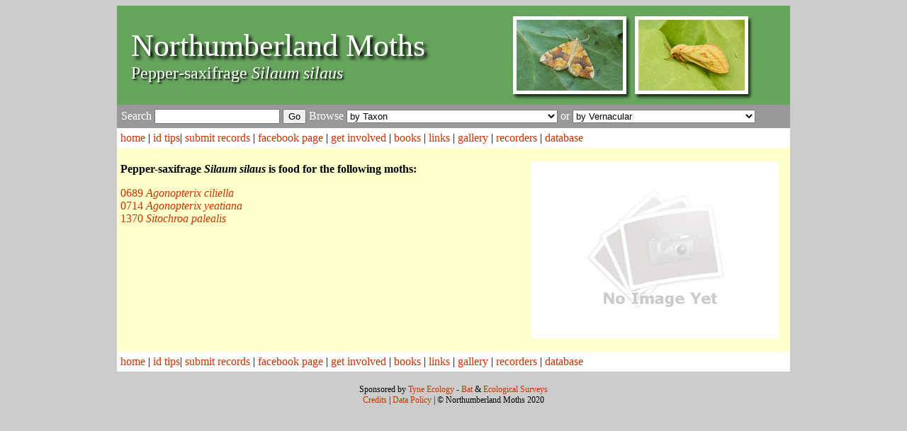

--- FILE ---
content_type: text/html; charset=UTF-8
request_url: https://www.northumberlandmoths.org.uk/foodplants.php?foodplant=Silaum%20silaus
body_size: 131344
content:
 <!DOCTYPE html PUBLIC "-//W3C//DTD XHTML 1.0 Transitional//EN" "http://www.w3.org/TR/xhtml1/DTD/xhtml1-transitional.dtd">
<html xmlns="http://www.w3.org/1999/xhtml">
<head>
<meta http-equiv="Content-Type" content="text/html; charset=utf-8" />
<title>  Moths larvae that feed on Pepper-saxifrage  Silaum silaus | Northumberland Moths</title>
<link href="style.css" rel="stylesheet" type="text/css" />
<script type="text/javascript" src="highslide/highslide-with-gallery.js"></script>
<link rel="stylesheet" type="text/css" href="highslide/highslide.css" />

<script type="text/javascript">
hs.graphicsDir = 'highslide/graphics/';
hs.align = 'center';
hs.transitions = ['expand', 'crossfade'];
hs.outlineType = 'rounded-white';
hs.fadeInOut = true;
//hs.dimmingOpacity = 0.75;

// Add the controlbar
hs.addSlideshow({
	//slideshowGroup: 'group1',
	interval: 5000,
	repeat: false,
	useControls: true,
	fixedControls: 'fit',
	overlayOptions: {
		opacity: 0.75,
		position: 'bottom center',
		hideOnMouseOut: true
	}
});

</script>
<script type="text/javascript">

  var _gaq = _gaq || [];
  _gaq.push(['_setAccount', 'UA-18992029-1']);
  _gaq.push(['_trackPageview']);

  (function() {
    var ga = document.createElement('script'); ga.type = 'text/javascript'; ga.async = true;
    ga.src = ('https:' == document.location.protocol ? 'https://ssl' : 'http://www') + '.google-analytics.com/ga.js';
    var s = document.getElementsByTagName('script')[0]; s.parentNode.insertBefore(ga, s);
  })();

</script>

</head>

<body>
<table width="950" border="0" align="center" cellpadding="0" cellspacing="0">
  <tr>
    <td colspan="3" id="header"><div class="heading">
  Northumberland Moths</div>
<div class="sectionhead">
   Pepper-saxifrage  <i>Silaum silaus</i></div></td>
  </tr>
  
  <tr>
    <td colspan="2" class=searchbar>
 
<form id="browse" name="browse" method="post" action="search_result.php">Search
        <input name="moth_search" type="text" id="moth_search" maxlength="30"/>
        <input type="submit" name="Search" id="Search" value="Go" />
      Browse 
      
<SELECT NAME='Taxon' onchange="browse.submit()"><OPTION VALUE=''> by Taxon</OPTION><OPTION value='Abraxas grossulariata'> Abraxas grossulariata</OPTION><OPTION value='Abraxas sylvata'> Abraxas sylvata</OPTION><OPTION value='Abrostola tripartita'> Abrostola tripartita</OPTION><OPTION value='Abrostola triplasia'> Abrostola triplasia</OPTION><OPTION value='Acasis viretata'> Acasis viretata</OPTION><OPTION value='Acentria ephemerella'> Acentria ephemerella</OPTION><OPTION value='Acherontia atropos'> Acherontia atropos</OPTION><OPTION value='Achlya flavicornis'> Achlya flavicornis</OPTION><OPTION value='Achroia grisella'> Achroia grisella</OPTION><OPTION value='Acleris abietana'> Acleris abietana</OPTION><OPTION value='Acleris aspersana'> Acleris aspersana</OPTION><OPTION value='Acleris bergmanniana'> Acleris bergmanniana</OPTION><OPTION value='Acleris caledoniana'> Acleris caledoniana</OPTION><OPTION value='Acleris comariana'> Acleris comariana</OPTION><OPTION value='Acleris cristana'> Acleris cristana</OPTION><OPTION value='Acleris emargana'> Acleris emargana</OPTION><OPTION value='Acleris ferrugana'> Acleris ferrugana</OPTION><OPTION value='Acleris ferrugana/notana'> Acleris ferrugana/notana</OPTION><OPTION value='Acleris forsskaleana'> Acleris forsskaleana</OPTION><OPTION value='Acleris hastiana'> Acleris hastiana</OPTION><OPTION value='Acleris holmiana'> Acleris holmiana</OPTION><OPTION value='Acleris hyemana'> Acleris hyemana</OPTION><OPTION value='Acleris laterana'> Acleris laterana</OPTION><OPTION value='Acleris laterana/comariana'> Acleris laterana/comariana</OPTION><OPTION value='Acleris literana'> Acleris literana</OPTION><OPTION value='Acleris logiana'> Acleris logiana</OPTION><OPTION value='Acleris notana'> Acleris notana</OPTION><OPTION value='Acleris permutana'> Acleris permutana</OPTION><OPTION value='Acleris rhombana'> Acleris rhombana</OPTION><OPTION value='Acleris rufana'> Acleris rufana</OPTION><OPTION value='Acleris schalleriana'> Acleris schalleriana</OPTION><OPTION value='Acleris sparsana'> Acleris sparsana</OPTION><OPTION value='Acleris umbrana'> Acleris umbrana</OPTION><OPTION value='Acleris variegana'> Acleris variegana</OPTION><OPTION value='Acompsia cinerella'> Acompsia cinerella</OPTION><OPTION value='Acrobasis advenella'> Acrobasis advenella</OPTION><OPTION value='Acrobasis consociella'> Acrobasis consociella</OPTION><OPTION value='Acrobasis marmorea'> Acrobasis marmorea</OPTION><OPTION value='Acrobasis repandana'> Acrobasis repandana</OPTION><OPTION value='Acrobasis suavella'> Acrobasis suavella</OPTION><OPTION value='Acrolepia autumnitella'> Acrolepia autumnitella</OPTION><OPTION value='Acrolepiopsis assectella'> Acrolepiopsis assectella</OPTION><OPTION value='Acrolepiopsis betulella'> Acrolepiopsis betulella</OPTION><OPTION value='Acronicta alni'> Acronicta alni</OPTION><OPTION value='Acronicta leporina'> Acronicta leporina</OPTION><OPTION value='Acronicta menyanthidis'> Acronicta menyanthidis</OPTION><OPTION value='Acronicta psi'> Acronicta psi</OPTION><OPTION value='Acronicta rumicis'> Acronicta rumicis</OPTION><OPTION value='Acronicta tridens/psi'> Acronicta tridens/psi</OPTION><OPTION value='Actebia fennica'> Actebia fennica</OPTION><OPTION value='Actebia praecox'> Actebia praecox</OPTION><OPTION value='Adaina microdactyla'> Adaina microdactyla</OPTION><OPTION value='Adela croesella'> Adela croesella</OPTION><OPTION value='Adela cuprella'> Adela cuprella</OPTION><OPTION value='Adela reaumurella'> Adela reaumurella</OPTION><OPTION value='Aethalura punctulata'> Aethalura punctulata</OPTION><OPTION value='Aethes beatricella'> Aethes beatricella</OPTION><OPTION value='Aethes cnicana'> Aethes cnicana</OPTION><OPTION value='Aethes francillana'> Aethes francillana</OPTION><OPTION value='Aethes hartmanniana'> Aethes hartmanniana</OPTION><OPTION value='Aethes piercei'> Aethes piercei</OPTION><OPTION value='Aethes rubigana'> Aethes rubigana</OPTION><OPTION value='Aethes smeathmanniana'> Aethes smeathmanniana</OPTION><OPTION value='Agapeta hamana'> Agapeta hamana</OPTION><OPTION value='Agapeta zoegana'> Agapeta zoegana</OPTION><OPTION value='Aglais io'> Aglais io</OPTION><OPTION value='Aglais urticae'> Aglais urticae</OPTION><OPTION value='Aglossa caprealis'> Aglossa caprealis</OPTION><OPTION value='Aglossa pinguinalis'> Aglossa pinguinalis</OPTION><OPTION value='Agonopterix alstromeriana'> Agonopterix alstromeriana</OPTION><OPTION value='Agonopterix angelicella'> Agonopterix angelicella</OPTION><OPTION value='Agonopterix arenella'> Agonopterix arenella</OPTION><OPTION value='Agonopterix assimilella'> Agonopterix assimilella</OPTION><OPTION value='Agonopterix atomella'> Agonopterix atomella</OPTION><OPTION value='Agonopterix carduella'> Agonopterix carduella</OPTION><OPTION value='Agonopterix ciliella'> Agonopterix ciliella</OPTION><OPTION value='Agonopterix conterminella'> Agonopterix conterminella</OPTION><OPTION value='Agonopterix heracliana'> Agonopterix heracliana</OPTION><OPTION value='Agonopterix heracliana agg.'> Agonopterix heracliana agg.</OPTION><OPTION value='Agonopterix kaekeritziana'> Agonopterix kaekeritziana</OPTION><OPTION value='Agonopterix liturosa'> Agonopterix liturosa</OPTION><OPTION value='Agonopterix nervosa'> Agonopterix nervosa</OPTION><OPTION value='Agonopterix ocellana'> Agonopterix ocellana</OPTION><OPTION value='Agonopterix propinquella'> Agonopterix propinquella</OPTION><OPTION value='Agonopterix scopariella'> Agonopterix scopariella</OPTION><OPTION value='Agonopterix subpropinquella'> Agonopterix subpropinquella</OPTION><OPTION value='Agonopterix umbellana'> Agonopterix umbellana</OPTION><OPTION value='Agonopterix yeatiana'> Agonopterix yeatiana</OPTION><OPTION value='Agriopis aurantiaria'> Agriopis aurantiaria</OPTION><OPTION value='Agriopis leucophaearia'> Agriopis leucophaearia</OPTION><OPTION value='Agriopis marginaria'> Agriopis marginaria</OPTION><OPTION value='Agriphila geniculea'> Agriphila geniculea</OPTION><OPTION value='Agriphila inquinatella'> Agriphila inquinatella</OPTION><OPTION value='Agriphila latistria'> Agriphila latistria</OPTION><OPTION value='Agriphila selasella'> Agriphila selasella</OPTION><OPTION value='Agriphila straminella'> Agriphila straminella</OPTION><OPTION value='Agriphila tristella'> Agriphila tristella</OPTION><OPTION value='Agrius convolvuli'> Agrius convolvuli</OPTION><OPTION value='Agrochola circellaris'> Agrochola circellaris</OPTION><OPTION value='Agrochola helvola'> Agrochola helvola</OPTION><OPTION value='Agrochola litura'> Agrochola litura</OPTION><OPTION value='Agrochola lota'> Agrochola lota</OPTION><OPTION value='Agrochola lychnidis'> Agrochola lychnidis</OPTION><OPTION value='Agrochola macilenta'> Agrochola macilenta</OPTION><OPTION value='Agrotis cinerea'> Agrotis cinerea</OPTION><OPTION value='Agrotis clavis'> Agrotis clavis</OPTION><OPTION value='Agrotis exclamationis'> Agrotis exclamationis</OPTION><OPTION value='Agrotis ipsilon'> Agrotis ipsilon</OPTION><OPTION value='Agrotis puta'> Agrotis puta</OPTION><OPTION value='Agrotis ripae'> Agrotis ripae</OPTION><OPTION value='Agrotis segetum'> Agrotis segetum</OPTION><OPTION value='Agrotis vestigialis'> Agrotis vestigialis</OPTION><OPTION value='Alcis jubata'> Alcis jubata</OPTION><OPTION value='Alcis repandata'> Alcis repandata</OPTION><OPTION value='Aleimma loeflingiana'> Aleimma loeflingiana</OPTION><OPTION value='Allophyes oxyacanthae'> Allophyes oxyacanthae</OPTION><OPTION value='Alsophila aescularia'> Alsophila aescularia</OPTION><OPTION value='Alucita hexadactyla'> Alucita hexadactyla</OPTION><OPTION value='Amblyptilia acanthadactyla'> Amblyptilia acanthadactyla</OPTION><OPTION value='Amblyptilia punctidactyla'> Amblyptilia punctidactyla</OPTION><OPTION value='Amphipoea crinanensis'> Amphipoea crinanensis</OPTION><OPTION value='Amphipoea fucosa'> Amphipoea fucosa</OPTION><OPTION value='Amphipoea lucens'> Amphipoea lucens</OPTION><OPTION value='Amphipoea oculea'> Amphipoea oculea</OPTION><OPTION value='Amphipoea oculea agg.'> Amphipoea oculea agg.</OPTION><OPTION value='Amphipyra berbera'> Amphipyra berbera</OPTION><OPTION value='Amphipyra pyramidea'> Amphipyra pyramidea</OPTION><OPTION value='Amphipyra pyramidea agg.'> Amphipyra pyramidea agg.</OPTION><OPTION value='Amphipyra tragopoginis'> Amphipyra tragopoginis</OPTION><OPTION value='Amphisbatis incongruella'> Amphisbatis incongruella</OPTION><OPTION value='Anacampsis populella'> Anacampsis populella</OPTION><OPTION value='Anania coronata'> Anania coronata</OPTION><OPTION value='Anania crocealis'> Anania crocealis</OPTION><OPTION value='Anania funebris'> Anania funebris</OPTION><OPTION value='Anania fuscalis'> Anania fuscalis</OPTION><OPTION value='Anania hortulata'> Anania hortulata</OPTION><OPTION value='Anania perlucidalis'> Anania perlucidalis</OPTION><OPTION value='Anaplectoides prasina'> Anaplectoides prasina</OPTION><OPTION value='Anarsia spartiella'> Anarsia spartiella</OPTION><OPTION value='Anarta melanopa'> Anarta melanopa</OPTION><OPTION value='Anarta myrtilli'> Anarta myrtilli</OPTION><OPTION value='Anarta trifolii'> Anarta trifolii</OPTION><OPTION value='Ancylis achatana'> Ancylis achatana</OPTION><OPTION value='Ancylis badiana'> Ancylis badiana</OPTION><OPTION value='Ancylis geminana'> Ancylis geminana</OPTION><OPTION value='Ancylis laetana'> Ancylis laetana</OPTION><OPTION value='Ancylis mitterbacheriana'> Ancylis mitterbacheriana</OPTION><OPTION value='Ancylis myrtillana'> Ancylis myrtillana</OPTION><OPTION value='Ancylis subarcuana'> Ancylis subarcuana</OPTION><OPTION value='Ancylis unguicella'> Ancylis unguicella</OPTION><OPTION value='Anerastia lotella'> Anerastia lotella</OPTION><OPTION value='Anorthoa munda'> Anorthoa munda</OPTION><OPTION value='Anthophila fabriciana'> Anthophila fabriciana</OPTION><OPTION value='Anticlea derivata'> Anticlea derivata</OPTION><OPTION value='Antitype chi'> Antitype chi</OPTION><OPTION value='Apamea anceps'> Apamea anceps</OPTION><OPTION value='Apamea crenata'> Apamea crenata</OPTION><OPTION value='Apamea epomidion'> Apamea epomidion</OPTION><OPTION value='Apamea exulis'> Apamea exulis</OPTION><OPTION value='Apamea furva'> Apamea furva</OPTION><OPTION value='Apamea lithoxylaea'> Apamea lithoxylaea</OPTION><OPTION value='Apamea monoglypha'> Apamea monoglypha</OPTION><OPTION value='Apamea oblonga'> Apamea oblonga</OPTION><OPTION value='Apamea remissa'> Apamea remissa</OPTION><OPTION value='Apamea scolopacina'> Apamea scolopacina</OPTION><OPTION value='Apamea sordens'> Apamea sordens</OPTION><OPTION value='Apamea sublustris'> Apamea sublustris</OPTION><OPTION value='Apamea unanimis'> Apamea unanimis</OPTION><OPTION value='Apeira syringaria'> Apeira syringaria</OPTION><OPTION value='Aphantopus hyperantus'> Aphantopus hyperantus</OPTION><OPTION value='Aphelia paleana'> Aphelia paleana</OPTION><OPTION value='Aphelia paleana/unitana'> Aphelia paleana/unitana</OPTION><OPTION value='Aphelia unitana'> Aphelia unitana</OPTION><OPTION value='Aphelia viburnana'> Aphelia viburnana</OPTION><OPTION value='Aphomia sociella'> Aphomia sociella</OPTION><OPTION value='Aplocera efformata'> Aplocera efformata</OPTION><OPTION value='Aplocera plagiata'> Aplocera plagiata</OPTION><OPTION value='Apocheima hispidaria'> Apocheima hispidaria</OPTION><OPTION value='Apodia bifractella'> Apodia bifractella</OPTION><OPTION value='Aporophyla lueneburgensis'> Aporophyla lueneburgensis</OPTION><OPTION value='Aporophyla nigra'> Aporophyla nigra</OPTION><OPTION value='Apotomis betuletana'> Apotomis betuletana</OPTION><OPTION value='Apotomis sauciana'> Apotomis sauciana</OPTION><OPTION value='Apotomis semifasciana'> Apotomis semifasciana</OPTION><OPTION value='Apotomis sororculana'> Apotomis sororculana</OPTION><OPTION value='Apotomis turbidana'> Apotomis turbidana</OPTION><OPTION value='Aproaerema anthyllidella'> Aproaerema anthyllidella</OPTION><OPTION value='Apterogenum ypsillon'> Apterogenum ypsillon</OPTION><OPTION value='Archiearis parthenias'> Archiearis parthenias</OPTION><OPTION value='Archips crataegana'> Archips crataegana</OPTION><OPTION value='Archips podana'> Archips podana</OPTION><OPTION value='Archips rosana'> Archips rosana</OPTION><OPTION value='Archips xylosteana'> Archips xylosteana</OPTION><OPTION value='Arctia caja'> Arctia caja</OPTION><OPTION value='Arenostola phragmitidis'> Arenostola phragmitidis</OPTION><OPTION value='Argyresthia albistria'> Argyresthia albistria</OPTION><OPTION value='Argyresthia arceuthina'> Argyresthia arceuthina</OPTION><OPTION value='Argyresthia bonnetella'> Argyresthia bonnetella</OPTION><OPTION value='Argyresthia brockeella'> Argyresthia brockeella</OPTION><OPTION value='Argyresthia conjugella'> Argyresthia conjugella</OPTION><OPTION value='Argyresthia cupressella'> Argyresthia cupressella</OPTION><OPTION value='Argyresthia curvella'> Argyresthia curvella</OPTION><OPTION value='Argyresthia dilectella'> Argyresthia dilectella</OPTION><OPTION value='Argyresthia glabratella'> Argyresthia glabratella</OPTION><OPTION value='Argyresthia glaucinella'> Argyresthia glaucinella</OPTION><OPTION value='Argyresthia goedartella'> Argyresthia goedartella</OPTION><OPTION value='Argyresthia laevigatella'> Argyresthia laevigatella</OPTION><OPTION value='Argyresthia pruniella'> Argyresthia pruniella</OPTION><OPTION value='Argyresthia pygmaeella'> Argyresthia pygmaeella</OPTION><OPTION value='Argyresthia retinella'> Argyresthia retinella</OPTION><OPTION value='Argyresthia semifusca'> Argyresthia semifusca</OPTION><OPTION value='Argyresthia semitestacella'> Argyresthia semitestacella</OPTION><OPTION value='Argyresthia sorbiella'> Argyresthia sorbiella</OPTION><OPTION value='Argyresthia spinosella'> Argyresthia spinosella</OPTION><OPTION value='Argyresthia trifasciata'> Argyresthia trifasciata</OPTION><OPTION value='Argyrotaenia ljungiana'> Argyrotaenia ljungiana</OPTION><OPTION value='Aricia artaxerxes'> Aricia artaxerxes</OPTION><OPTION value='Aroga velocella'> Aroga velocella</OPTION><OPTION value='Aspilapteryx tringipennella'> Aspilapteryx tringipennella</OPTION><OPTION value='Aspitates ochrearia'> Aspitates ochrearia</OPTION><OPTION value='Asteroscopus sphinx'> Asteroscopus sphinx</OPTION><OPTION value='Atemelia torquatella'> Atemelia torquatella</OPTION><OPTION value='Atethmia centrago'> Atethmia centrago</OPTION><OPTION value='Athrips mouffetella'> Athrips mouffetella</OPTION><OPTION value='Atolmis rubricollis'> Atolmis rubricollis</OPTION><OPTION value='Autographa bractea'> Autographa bractea</OPTION><OPTION value='Autographa gamma'> Autographa gamma</OPTION><OPTION value='Autographa jota'> Autographa jota</OPTION><OPTION value='Autographa pulchrina'> Autographa pulchrina</OPTION><OPTION value='Axylia putris'> Axylia putris</OPTION><OPTION value='Bactra furfurana'> Bactra furfurana</OPTION><OPTION value='Bactra lacteana'> Bactra lacteana</OPTION><OPTION value='Bactra lancealana'> Bactra lancealana</OPTION><OPTION value='Bactra lancealana/lacteana'> Bactra lancealana/lacteana</OPTION><OPTION value='Batrachedra praeangusta'> Batrachedra praeangusta</OPTION><OPTION value='Bena bicolorana'> Bena bicolorana</OPTION><OPTION value='Biston betularia'> Biston betularia</OPTION><OPTION value='Biston strataria'> Biston strataria</OPTION><OPTION value='Blastobasis adustella'> Blastobasis adustella</OPTION><OPTION value='Blastobasis lacticolella'> Blastobasis lacticolella</OPTION><OPTION value='Blastodacna atra'> Blastodacna atra</OPTION><OPTION value='Blastodacna hellerella'> Blastodacna hellerella</OPTION><OPTION value='Bohemannia pulverosella'> Bohemannia pulverosella</OPTION><OPTION value='Borkhausenia fuscescens'> Borkhausenia fuscescens</OPTION><OPTION value='Brachylomia viminalis'> Brachylomia viminalis</OPTION><OPTION value='Bryophila domestica'> Bryophila domestica</OPTION><OPTION value='Bryotropha affinis'> Bryotropha affinis</OPTION><OPTION value='Bryotropha basaltinella'> Bryotropha basaltinella</OPTION><OPTION value='Bryotropha desertella'> Bryotropha desertella</OPTION><OPTION value='Bryotropha domestica'> Bryotropha domestica</OPTION><OPTION value='Bryotropha politella'> Bryotropha politella</OPTION><OPTION value='Bryotropha senectella'> Bryotropha senectella</OPTION><OPTION value='Bryotropha similis'> Bryotropha similis</OPTION><OPTION value='Bryotropha terrella'> Bryotropha terrella</OPTION><OPTION value='Bryotropha umbrosella'> Bryotropha umbrosella</OPTION><OPTION value='Bucculatrix bechsteinella'> Bucculatrix bechsteinella</OPTION><OPTION value='Bucculatrix cidarella'> Bucculatrix cidarella</OPTION><OPTION value='Bucculatrix demaryella'> Bucculatrix demaryella</OPTION><OPTION value='Bucculatrix maritima'> Bucculatrix maritima</OPTION><OPTION value='Bucculatrix nigricomella'> Bucculatrix nigricomella</OPTION><OPTION value='Bucculatrix thoracella'> Bucculatrix thoracella</OPTION><OPTION value='Bucculatrix ulmella'> Bucculatrix ulmella</OPTION><OPTION value='Bupalus piniaria'> Bupalus piniaria</OPTION><OPTION value='Cabera exanthemata'> Cabera exanthemata</OPTION><OPTION value='Cabera pusaria'> Cabera pusaria</OPTION><OPTION value='Cacoecimorpha pronubana'> Cacoecimorpha pronubana</OPTION><OPTION value='Cadra figulilella'> Cadra figulilella</OPTION><OPTION value='Calliteara pudibunda'> Calliteara pudibunda</OPTION><OPTION value='Caloptilia alchimiella'> Caloptilia alchimiella</OPTION><OPTION value='Caloptilia alchimiella/robustella'> Caloptilia alchimiella/robustella</OPTION><OPTION value='Caloptilia azaleella'> Caloptilia azaleella</OPTION><OPTION value='Caloptilia betulicola'> Caloptilia betulicola</OPTION><OPTION value='Caloptilia cuculipennella'> Caloptilia cuculipennella</OPTION><OPTION value='Caloptilia elongella'> Caloptilia elongella</OPTION><OPTION value='Caloptilia hemidactylella'> Caloptilia hemidactylella</OPTION><OPTION value='Caloptilia robustella'> Caloptilia robustella</OPTION><OPTION value='Caloptilia rufipennella'> Caloptilia rufipennella</OPTION><OPTION value='Caloptilia stigmatella'> Caloptilia stigmatella</OPTION><OPTION value='Cameraria ohridella'> Cameraria ohridella</OPTION><OPTION value='Campaea margaritaria'> Campaea margaritaria</OPTION><OPTION value='Camptogramma bilineata'> Camptogramma bilineata</OPTION><OPTION value='Capua vulgana'> Capua vulgana</OPTION><OPTION value='Caradrina clavipalpis'> Caradrina clavipalpis</OPTION><OPTION value='Caradrina morpheus'> Caradrina morpheus</OPTION><OPTION value='Carcina quercana'> Carcina quercana</OPTION><OPTION value='Carpatolechia alburnella'> Carpatolechia alburnella</OPTION><OPTION value='Carpatolechia decorella'> Carpatolechia decorella</OPTION><OPTION value='Carpatolechia fugitivella'> Carpatolechia fugitivella</OPTION><OPTION value='Carpatolechia notatella'> Carpatolechia notatella</OPTION><OPTION value='Carpatolechia proximella'> Carpatolechia proximella</OPTION><OPTION value='Carsia sororiata'> Carsia sororiata</OPTION><OPTION value='Caryocolum blandella'> Caryocolum blandella</OPTION><OPTION value='Caryocolum fraternella'> Caryocolum fraternella</OPTION><OPTION value='Caryocolum kroesmanniella'> Caryocolum kroesmanniella</OPTION><OPTION value='Caryocolum marmorea'> Caryocolum marmorea</OPTION><OPTION value='Caryocolum tricolorella'> Caryocolum tricolorella</OPTION><OPTION value='Caryocolum viscariella'> Caryocolum viscariella</OPTION><OPTION value='Catocala fraxini'> Catocala fraxini</OPTION><OPTION value='Catocala nupta'> Catocala nupta</OPTION><OPTION value='Catocala sponsa'> Catocala sponsa</OPTION><OPTION value='Catoptria falsella'> Catoptria falsella</OPTION><OPTION value='Catoptria furcatellus'> Catoptria furcatellus</OPTION><OPTION value='Catoptria margaritella'> Catoptria margaritella</OPTION><OPTION value='Catoptria pinella'> Catoptria pinella</OPTION><OPTION value='Cauchas fibulella'> Cauchas fibulella</OPTION><OPTION value='Cauchas rufimitrella'> Cauchas rufimitrella</OPTION><OPTION value='Cedestis gysseleniella'> Cedestis gysseleniella</OPTION><OPTION value='Cedestis subfasciella'> Cedestis subfasciella</OPTION><OPTION value='Celaena haworthii'> Celaena haworthii</OPTION><OPTION value='Celastrina argiolus'> Celastrina argiolus</OPTION><OPTION value='Celypha cespitana'> Celypha cespitana</OPTION><OPTION value='Celypha lacunana'> Celypha lacunana</OPTION><OPTION value='Celypha rivulana'> Celypha rivulana</OPTION><OPTION value='Celypha rufana'> Celypha rufana</OPTION><OPTION value='Celypha striana'> Celypha striana</OPTION><OPTION value='Ceramica pisi'> Ceramica pisi</OPTION><OPTION value='Cerapteryx graminis'> Cerapteryx graminis</OPTION><OPTION value='Cerastis rubricosa'> Cerastis rubricosa</OPTION><OPTION value='Cerura vinula'> Cerura vinula</OPTION><OPTION value='Charanyca trigrammica'> Charanyca trigrammica</OPTION><OPTION value='Charissa obscurata'> Charissa obscurata</OPTION><OPTION value='Chesias legatella'> Chesias legatella</OPTION><OPTION value='Chesias rufata'> Chesias rufata</OPTION><OPTION value='Chiasmia clathrata'> Chiasmia clathrata</OPTION><OPTION value='Chilo phragmitella'> Chilo phragmitella</OPTION><OPTION value='Chilodes maritima'> Chilodes maritima</OPTION><OPTION value='Chionodes fumatella'> Chionodes fumatella</OPTION><OPTION value='Chloroclysta miata'> Chloroclysta miata</OPTION><OPTION value='Chloroclysta siterata'> Chloroclysta siterata</OPTION><OPTION value='Chloroclystis v-ata'> Chloroclystis v-ata</OPTION><OPTION value='Choreutis pariana'> Choreutis pariana</OPTION><OPTION value='Choristoneura hebenstreitella'> Choristoneura hebenstreitella</OPTION><OPTION value='Chrysoclista lathamella'> Chrysoclista lathamella</OPTION><OPTION value='Chrysodeixis chalcites'> Chrysodeixis chalcites</OPTION><OPTION value='Chrysoesthia sexguttella'> Chrysoesthia sexguttella</OPTION><OPTION value='Chrysoteuchia culmella'> Chrysoteuchia culmella</OPTION><OPTION value='Cidaria fulvata'> Cidaria fulvata</OPTION><OPTION value='Cilix glaucata'> Cilix glaucata</OPTION><OPTION value='Cirrhia gilvago'> Cirrhia gilvago</OPTION><OPTION value='Cirrhia icteritia'> Cirrhia icteritia</OPTION><OPTION value='Clavigesta purdeyi'> Clavigesta purdeyi</OPTION><OPTION value='Cleorodes lichenaria'> Cleorodes lichenaria</OPTION><OPTION value='Clepsis consimilana'> Clepsis consimilana</OPTION><OPTION value='Clepsis senecionana'> Clepsis senecionana</OPTION><OPTION value='Clepsis spectrana'> Clepsis spectrana</OPTION><OPTION value='Clostera pigra'> Clostera pigra</OPTION><OPTION value='Cnephasia asseclana'> Cnephasia asseclana</OPTION><OPTION value='Cnephasia incertana'> Cnephasia incertana</OPTION><OPTION value='Cnephasia longana'> Cnephasia longana</OPTION><OPTION value='Cnephasia stephensiana'> Cnephasia stephensiana</OPTION><OPTION value='Cochylidia rupicola'> Cochylidia rupicola</OPTION><OPTION value='Cochylimorpha straminea'> Cochylimorpha straminea</OPTION><OPTION value='Cochylis atricapitana'> Cochylis atricapitana</OPTION><OPTION value='Cochylis dubitana'> Cochylis dubitana</OPTION><OPTION value='Cochylis nana'> Cochylis nana</OPTION><OPTION value='Coenonympha pamphilus'> Coenonympha pamphilus</OPTION><OPTION value='Coenonympha tullia'> Coenonympha tullia</OPTION><OPTION value='Coenotephria salicata'> Coenotephria salicata</OPTION><OPTION value='Coleophora adjunctella'> Coleophora adjunctella</OPTION><OPTION value='Coleophora albicans'> Coleophora albicans</OPTION><OPTION value='Coleophora albicosta'> Coleophora albicosta</OPTION><OPTION value='Coleophora alticolella'> Coleophora alticolella</OPTION><OPTION value='Coleophora alticolella/glaucicolella'> Coleophora alticolella/glaucicolella</OPTION><OPTION value='Coleophora argentula'> Coleophora argentula</OPTION><OPTION value='Coleophora artemisicolella'> Coleophora artemisicolella</OPTION><OPTION value='Coleophora asteris'> Coleophora asteris</OPTION><OPTION value='Coleophora atriplicis'> Coleophora atriplicis</OPTION><OPTION value='Coleophora binderella'> Coleophora binderella</OPTION><OPTION value='Coleophora caespititiella'> Coleophora caespititiella</OPTION><OPTION value='Coleophora coracipennella'> Coleophora coracipennella</OPTION><OPTION value='Coleophora discordella'> Coleophora discordella</OPTION><OPTION value='Coleophora flavipennella'> Coleophora flavipennella</OPTION><OPTION value='Coleophora follicularis'> Coleophora follicularis</OPTION><OPTION value='Coleophora frischella'> Coleophora frischella</OPTION><OPTION value='Coleophora glaucicolella'> Coleophora glaucicolella</OPTION><OPTION value='Coleophora gryphipennella'> Coleophora gryphipennella</OPTION><OPTION value='Coleophora juncicolella'> Coleophora juncicolella</OPTION><OPTION value='Coleophora laricella'> Coleophora laricella</OPTION><OPTION value='Coleophora lineolea'> Coleophora lineolea</OPTION><OPTION value='Coleophora lithargyrinella'> Coleophora lithargyrinella</OPTION><OPTION value='Coleophora lixella'> Coleophora lixella</OPTION><OPTION value='Coleophora lusciniaepennella'> Coleophora lusciniaepennella</OPTION><OPTION value='Coleophora maritimella'> Coleophora maritimella</OPTION><OPTION value='Coleophora mayrella'> Coleophora mayrella</OPTION><OPTION value='Coleophora orbitella'> Coleophora orbitella</OPTION><OPTION value='Coleophora otidipennella'> Coleophora otidipennella</OPTION><OPTION value='Coleophora paripennella'> Coleophora paripennella</OPTION><OPTION value='Coleophora peribenanderi'> Coleophora peribenanderi</OPTION><OPTION value='Coleophora pyrrhulipennella'> Coleophora pyrrhulipennella</OPTION><OPTION value='Coleophora salicorniae'> Coleophora salicorniae</OPTION><OPTION value='Coleophora saxicolella'> Coleophora saxicolella</OPTION><OPTION value='Coleophora serratella'> Coleophora serratella</OPTION><OPTION value='Coleophora spinella'> Coleophora spinella</OPTION><OPTION value='Coleophora sternipennella'> Coleophora sternipennella</OPTION><OPTION value='Coleophora striatipennella'> Coleophora striatipennella</OPTION><OPTION value='Coleophora sylvaticella'> Coleophora sylvaticella</OPTION><OPTION value='Coleophora taeniipennella'> Coleophora taeniipennella</OPTION><OPTION value='Coleophora tamesis'> Coleophora tamesis</OPTION><OPTION value='Coleophora trifolii'> Coleophora trifolii</OPTION><OPTION value='Coleophora trochilella'> Coleophora trochilella</OPTION><OPTION value='Coleophora versurella'> Coleophora versurella</OPTION><OPTION value='Coleophora virgaureae'> Coleophora virgaureae</OPTION><OPTION value='Colocasia coryli'> Colocasia coryli</OPTION><OPTION value='Colostygia multistrigaria'> Colostygia multistrigaria</OPTION><OPTION value='Colostygia olivata'> Colostygia olivata</OPTION><OPTION value='Colostygia pectinataria'> Colostygia pectinataria</OPTION><OPTION value='Colotois pennaria'> Colotois pennaria</OPTION><OPTION value='Commophila aeneana'> Commophila aeneana</OPTION><OPTION value='Conistra ligula'> Conistra ligula</OPTION><OPTION value='Conistra vaccinii'> Conistra vaccinii</OPTION><OPTION value='Coptotriche marginea'> Coptotriche marginea</OPTION><OPTION value='Cosmia trapezina'> Cosmia trapezina</OPTION><OPTION value='Cosmorhoe ocellata'> Cosmorhoe ocellata</OPTION><OPTION value='Cossus cossus'> Cossus cossus</OPTION><OPTION value='Costaconvexa polygrammata'> Costaconvexa polygrammata</OPTION><OPTION value='Crambus ericella'> Crambus ericella</OPTION><OPTION value='Crambus lathoniellus'> Crambus lathoniellus</OPTION><OPTION value='Crambus pascuella'> Crambus pascuella</OPTION><OPTION value='Crambus perlella'> Crambus perlella</OPTION><OPTION value='Crambus pratella'> Crambus pratella</OPTION><OPTION value='Crambus uliginosellus'> Crambus uliginosellus</OPTION><OPTION value='Craniophora ligustri'> Craniophora ligustri</OPTION><OPTION value='Crassa unitella'> Crassa unitella</OPTION><OPTION value='Crocallis elinguaria'> Crocallis elinguaria</OPTION><OPTION value='Crocidosema plebejana'> Crocidosema plebejana</OPTION><OPTION value='Cryptoblabes bistriga'> Cryptoblabes bistriga</OPTION><OPTION value='Cucullia chamomillae'> Cucullia chamomillae</OPTION><OPTION value='Cucullia umbratica'> Cucullia umbratica</OPTION><OPTION value='Cucullia verbasci'> Cucullia verbasci</OPTION><OPTION value='Cybosia mesomella'> Cybosia mesomella</OPTION><OPTION value='Cyclophora albipunctata'> Cyclophora albipunctata</OPTION><OPTION value='Cyclophora linearia'> Cyclophora linearia</OPTION><OPTION value='Cyclophora punctaria'> Cyclophora punctaria</OPTION><OPTION value='Cydalima perspectalis'> Cydalima perspectalis</OPTION><OPTION value='Cydia amplana'> Cydia amplana</OPTION><OPTION value='Cydia coniferana'> Cydia coniferana</OPTION><OPTION value='Cydia fagiglandana'> Cydia fagiglandana</OPTION><OPTION value='Cydia nigricana'> Cydia nigricana</OPTION><OPTION value='Cydia pomonella'> Cydia pomonella</OPTION><OPTION value='Cydia splendana'> Cydia splendana</OPTION><OPTION value='Cydia ulicetana'> Cydia ulicetana</OPTION><OPTION value='Cymatophorina diluta'> Cymatophorina diluta</OPTION><OPTION value='Dahlica lichenella'> Dahlica lichenella</OPTION><OPTION value='Dahlica triquetrella'> Dahlica triquetrella</OPTION><OPTION value='Daphnis nerii'> Daphnis nerii</OPTION><OPTION value='Dasypolia templi'> Dasypolia templi</OPTION><OPTION value='Dasystoma salicella'> Dasystoma salicella</OPTION><OPTION value='Deilephila elpenor'> Deilephila elpenor</OPTION><OPTION value='Deilephila porcellus'> Deilephila porcellus</OPTION><OPTION value='Deileptenia ribeata'> Deileptenia ribeata</OPTION><OPTION value='Denisia similella'> Denisia similella</OPTION><OPTION value='Denisia subaquilea'> Denisia subaquilea</OPTION><OPTION value='Denticucullus pygmina'> Denticucullus pygmina</OPTION><OPTION value='Depressaria badiella'> Depressaria badiella</OPTION><OPTION value='Depressaria daucella'> Depressaria daucella</OPTION><OPTION value='Depressaria pulcherrimella'> Depressaria pulcherrimella</OPTION><OPTION value='Depressaria radiella'> Depressaria radiella</OPTION><OPTION value='Depressaria sordidatella'> Depressaria sordidatella</OPTION><OPTION value='Diachrysia chrysitis'> Diachrysia chrysitis</OPTION><OPTION value='Diacrisia sannio'> Diacrisia sannio</OPTION><OPTION value='Diaphora mendica'> Diaphora mendica</OPTION><OPTION value='Diarsia brunnea'> Diarsia brunnea</OPTION><OPTION value='Diarsia dahlii'> Diarsia dahlii</OPTION><OPTION value='Diarsia florida'> Diarsia florida</OPTION><OPTION value='Diarsia mendica'> Diarsia mendica</OPTION><OPTION value='Diarsia rubi'> Diarsia rubi</OPTION><OPTION value='Diasemia reticularis'> Diasemia reticularis</OPTION><OPTION value='Dicallomera fascelina'> Dicallomera fascelina</OPTION><OPTION value='Dichrorampha acuminatana'> Dichrorampha acuminatana</OPTION><OPTION value='Dichrorampha aeratana'> Dichrorampha aeratana</OPTION><OPTION value='Dichrorampha alpinana'> Dichrorampha alpinana</OPTION><OPTION value='Dichrorampha flavidorsana'> Dichrorampha flavidorsana</OPTION><OPTION value='Dichrorampha montanana'> Dichrorampha montanana</OPTION><OPTION value='Dichrorampha petiverella'> Dichrorampha petiverella</OPTION><OPTION value='Dichrorampha plumbagana'> Dichrorampha plumbagana</OPTION><OPTION value='Dichrorampha plumbana'> Dichrorampha plumbana</OPTION><OPTION value='Dichrorampha sedatana'> Dichrorampha sedatana</OPTION><OPTION value='Dichrorampha simpliciana'> Dichrorampha simpliciana</OPTION><OPTION value='Digitivalva pulicariae'> Digitivalva pulicariae</OPTION><OPTION value='Diloba caeruleocephala'> Diloba caeruleocephala</OPTION><OPTION value='Dioryctria abietella'> Dioryctria abietella</OPTION><OPTION value='Dioryctria simplicella'> Dioryctria simplicella</OPTION><OPTION value='Ditula angustiorana'> Ditula angustiorana</OPTION><OPTION value='Diurnea fagella'> Diurnea fagella</OPTION><OPTION value='Diurnea lipsiella'> Diurnea lipsiella</OPTION><OPTION value='Donacaula mucronella'> Donacaula mucronella</OPTION><OPTION value='Drepana falcataria'> Drepana falcataria</OPTION><OPTION value='Drymonia dodonaea'> Drymonia dodonaea</OPTION><OPTION value='Drymonia ruficornis'> Drymonia ruficornis</OPTION><OPTION value='Dryobotodes eremita'> Dryobotodes eremita</OPTION><OPTION value='Duponchelia fovealis'> Duponchelia fovealis</OPTION><OPTION value='Dyscia fagaria'> Dyscia fagaria</OPTION><OPTION value='Dyseriocrania subpurpurella'> Dyseriocrania subpurpurella</OPTION><OPTION value='Dysstroma citrata'> Dysstroma citrata</OPTION><OPTION value='Dysstroma truncata'> Dysstroma truncata</OPTION><OPTION value='Eana incanana'> Eana incanana</OPTION><OPTION value='Eana osseana'> Eana osseana</OPTION><OPTION value='Eana penziana'> Eana penziana</OPTION><OPTION value='Earophila badiata'> Earophila badiata</OPTION><OPTION value='Ecliptopera silaceata'> Ecliptopera silaceata</OPTION><OPTION value='Ectoedemia albifasciella'> Ectoedemia albifasciella</OPTION><OPTION value='Ectoedemia angulifasciella'> Ectoedemia angulifasciella</OPTION><OPTION value='Ectoedemia argyropeza'> Ectoedemia argyropeza</OPTION><OPTION value='Ectoedemia atricollis'> Ectoedemia atricollis</OPTION><OPTION value='Ectoedemia decentella'> Ectoedemia decentella</OPTION><OPTION value='Ectoedemia heringi'> Ectoedemia heringi</OPTION><OPTION value='Ectoedemia minimella'> Ectoedemia minimella</OPTION><OPTION value='Ectoedemia occultella'> Ectoedemia occultella</OPTION><OPTION value='Ectoedemia septembrella'> Ectoedemia septembrella</OPTION><OPTION value='Ectoedemia sericopeza'> Ectoedemia sericopeza</OPTION><OPTION value='Ectoedemia subbimaculella'> Ectoedemia subbimaculella</OPTION><OPTION value='Ectoedemia weaveri'> Ectoedemia weaveri</OPTION><OPTION value='Ectropis bistortata'> Ectropis bistortata</OPTION><OPTION value='Ectropis crepuscularia'> Ectropis crepuscularia</OPTION><OPTION value='Eilema depressa'> Eilema depressa</OPTION><OPTION value='Eilema griseola'> Eilema griseola</OPTION><OPTION value='Eilema lurideola'> Eilema lurideola</OPTION><OPTION value='Eilema sororcula'> Eilema sororcula</OPTION><OPTION value='Elachista adscitella'> Elachista adscitella</OPTION><OPTION value='Elachista albifrontella'> Elachista albifrontella</OPTION><OPTION value='Elachista argentella'> Elachista argentella</OPTION><OPTION value='Elachista atricomella'> Elachista atricomella</OPTION><OPTION value='Elachista bisulcella'> Elachista bisulcella</OPTION><OPTION value='Elachista cahorsensis'> Elachista cahorsensis</OPTION><OPTION value='Elachista canapennella'> Elachista canapennella</OPTION><OPTION value='Elachista freyerella'> Elachista freyerella</OPTION><OPTION value='Elachista gleichenella'> Elachista gleichenella</OPTION><OPTION value='Elachista humilis'> Elachista humilis</OPTION><OPTION value='Elachista kilmunella'> Elachista kilmunella</OPTION><OPTION value='Elachista luticomella'> Elachista luticomella</OPTION><OPTION value='Elachista maculicerusella'> Elachista maculicerusella</OPTION><OPTION value='Elachista regificella'> Elachista regificella</OPTION><OPTION value='Elachista rufocinerea'> Elachista rufocinerea</OPTION><OPTION value='Elachista serricornis'> Elachista serricornis</OPTION><OPTION value='Elachista subalbidella'> Elachista subalbidella</OPTION><OPTION value='Elachista tengstromi'> Elachista tengstromi</OPTION><OPTION value='Elachista trapeziella'> Elachista trapeziella</OPTION><OPTION value='Elachista triatomea'> Elachista triatomea</OPTION><OPTION value='Elachista unifasciella'> Elachista unifasciella</OPTION><OPTION value='Elachista utonella'> Elachista utonella</OPTION><OPTION value='Electrophaes corylata'> Electrophaes corylata</OPTION><OPTION value='Elophila nymphaeata'> Elophila nymphaeata</OPTION><OPTION value='Ematurga atomaria'> Ematurga atomaria</OPTION><OPTION value='Emmelina monodactyla'> Emmelina monodactyla</OPTION><OPTION value='Enargia paleacea'> Enargia paleacea</OPTION><OPTION value='Enarmonia formosana'> Enarmonia formosana</OPTION><OPTION value='Endothenia ericetana'> Endothenia ericetana</OPTION><OPTION value='Endothenia gentianaeana'> Endothenia gentianaeana</OPTION><OPTION value='Endothenia nigricostana'> Endothenia nigricostana</OPTION><OPTION value='Endothenia quadrimaculana'> Endothenia quadrimaculana</OPTION><OPTION value='Endotricha flammealis'> Endotricha flammealis</OPTION><OPTION value='Endrosis sarcitrella'> Endrosis sarcitrella</OPTION><OPTION value='Ennomos alniaria'> Ennomos alniaria</OPTION><OPTION value='Ennomos erosaria'> Ennomos erosaria</OPTION><OPTION value='Ennomos fuscantaria'> Ennomos fuscantaria</OPTION><OPTION value='Entephria caesiata'> Entephria caesiata</OPTION><OPTION value='Epagoge grotiana'> Epagoge grotiana</OPTION><OPTION value='Epermenia chaerophyllella'> Epermenia chaerophyllella</OPTION><OPTION value='Ephestia elutella'> Ephestia elutella</OPTION><OPTION value='Ephestia kuehniella'> Ephestia kuehniella</OPTION><OPTION value='Epiblema cirsiana'> Epiblema cirsiana</OPTION><OPTION value='Epiblema cirsiana/scutulana'> Epiblema cirsiana/scutulana</OPTION><OPTION value='Epiblema costipunctana'> Epiblema costipunctana</OPTION><OPTION value='Epiblema foenella'> Epiblema foenella</OPTION><OPTION value='Epiblema grandaevana'> Epiblema grandaevana</OPTION><OPTION value='Epiblema scutulana'> Epiblema scutulana</OPTION><OPTION value='Epiblema sticticana'> Epiblema sticticana</OPTION><OPTION value='Epiblema turbidana'> Epiblema turbidana</OPTION><OPTION value='Epinotia abbreviana'> Epinotia abbreviana</OPTION><OPTION value='Epinotia bilunana'> Epinotia bilunana</OPTION><OPTION value='Epinotia brunnichana'> Epinotia brunnichana</OPTION><OPTION value='Epinotia caprana'> Epinotia caprana</OPTION><OPTION value='Epinotia cruciana'> Epinotia cruciana</OPTION><OPTION value='Epinotia immundana'> Epinotia immundana</OPTION><OPTION value='Epinotia mercuriana'> Epinotia mercuriana</OPTION><OPTION value='Epinotia nanana'> Epinotia nanana</OPTION><OPTION value='Epinotia nisella'> Epinotia nisella</OPTION><OPTION value='Epinotia pygmaeana'> Epinotia pygmaeana</OPTION><OPTION value='Epinotia ramella'> Epinotia ramella</OPTION><OPTION value='Epinotia rubiginosana'> Epinotia rubiginosana</OPTION><OPTION value='Epinotia solandriana'> Epinotia solandriana</OPTION><OPTION value='Epinotia sordidana'> Epinotia sordidana</OPTION><OPTION value='Epinotia subocellana'> Epinotia subocellana</OPTION><OPTION value='Epinotia tedella'> Epinotia tedella</OPTION><OPTION value='Epinotia tenerana'> Epinotia tenerana</OPTION><OPTION value='Epinotia tetraquetrana'> Epinotia tetraquetrana</OPTION><OPTION value='Epinotia trigonella'> Epinotia trigonella</OPTION><OPTION value='Epione repandaria'> Epione repandaria</OPTION><OPTION value='Epione vespertaria'> Epione vespertaria</OPTION><OPTION value='Epiphyas postvittana'> Epiphyas postvittana</OPTION><OPTION value='Epirrhoe alternata'> Epirrhoe alternata</OPTION><OPTION value='Epirrhoe galiata'> Epirrhoe galiata</OPTION><OPTION value='Epirrhoe rivata'> Epirrhoe rivata</OPTION><OPTION value='Epirrhoe tristata'> Epirrhoe tristata</OPTION><OPTION value='Epirrita autumnata'> Epirrita autumnata</OPTION><OPTION value='Epirrita christyi'> Epirrita christyi</OPTION><OPTION value='Epirrita dilutata'> Epirrita dilutata</OPTION><OPTION value='Epirrita dilutata agg.'> Epirrita dilutata agg.</OPTION><OPTION value='Epirrita filigrammaria'> Epirrita filigrammaria</OPTION><OPTION value='Erannis defoliaria'> Erannis defoliaria</OPTION><OPTION value='Eremobia ochroleuca'> Eremobia ochroleuca</OPTION><OPTION value='Eriocrania cicatricella'> Eriocrania cicatricella</OPTION><OPTION value='Eriocrania salopiella'> Eriocrania salopiella</OPTION><OPTION value='Eriocrania sangii'> Eriocrania sangii</OPTION><OPTION value='Eriocrania semipurpurella'> Eriocrania semipurpurella</OPTION><OPTION value='Eriocrania sparrmannella'> Eriocrania sparrmannella</OPTION><OPTION value='Eriocrania unimaculella'> Eriocrania unimaculella</OPTION><OPTION value='Eriogaster lanestris'> Eriogaster lanestris</OPTION><OPTION value='Esperia sulphurella'> Esperia sulphurella</OPTION><OPTION value='Eublemma parva'> Eublemma parva</OPTION><OPTION value='Euchoeca nebulata'> Euchoeca nebulata</OPTION><OPTION value='Euclidia glyphica'> Euclidia glyphica</OPTION><OPTION value='Euclidia mi'> Euclidia mi</OPTION><OPTION value='Eucosma campoliliana'> Eucosma campoliliana</OPTION><OPTION value='Eucosma cana'> Eucosma cana</OPTION><OPTION value='Eucosma conterminana'> Eucosma conterminana</OPTION><OPTION value='Eucosma hohenwartiana'> Eucosma hohenwartiana</OPTION><OPTION value='Eucosma obumbratana'> Eucosma obumbratana</OPTION><OPTION value='Eucosma tripoliana'> Eucosma tripoliana</OPTION><OPTION value='Eudonia angustea'> Eudonia angustea</OPTION><OPTION value='Eudonia lacustrata'> Eudonia lacustrata</OPTION><OPTION value='Eudonia lineola'> Eudonia lineola</OPTION><OPTION value='Eudonia mercurella'> Eudonia mercurella</OPTION><OPTION value='Eudonia murana'> Eudonia murana</OPTION><OPTION value='Eudonia pallida'> Eudonia pallida</OPTION><OPTION value='Eudonia truncicolella'> Eudonia truncicolella</OPTION><OPTION value='Eugnorisma depuncta'> Eugnorisma depuncta</OPTION><OPTION value='Eugnorisma glareosa'> Eugnorisma glareosa</OPTION><OPTION value='Eulia ministrana'> Eulia ministrana</OPTION><OPTION value='Eulithis mellinata'> Eulithis mellinata</OPTION><OPTION value='Eulithis populata'> Eulithis populata</OPTION><OPTION value='Eulithis prunata'> Eulithis prunata</OPTION><OPTION value='Eulithis testata'> Eulithis testata</OPTION><OPTION value='Euphyia unangulata'> Euphyia unangulata</OPTION><OPTION value='Eupithecia abbreviata'> Eupithecia abbreviata</OPTION><OPTION value='Eupithecia abietaria'> Eupithecia abietaria</OPTION><OPTION value='Eupithecia absinthiata'> Eupithecia absinthiata</OPTION><OPTION value='Eupithecia assimilata'> Eupithecia assimilata</OPTION><OPTION value='Eupithecia centaureata'> Eupithecia centaureata</OPTION><OPTION value='Eupithecia distinctaria'> Eupithecia distinctaria</OPTION><OPTION value='Eupithecia dodoneata'> Eupithecia dodoneata</OPTION><OPTION value='Eupithecia exiguata'> Eupithecia exiguata</OPTION><OPTION value='Eupithecia icterata'> Eupithecia icterata</OPTION><OPTION value='Eupithecia indigata'> Eupithecia indigata</OPTION><OPTION value='Eupithecia innotata'> Eupithecia innotata</OPTION><OPTION value='Eupithecia intricata'> Eupithecia intricata</OPTION><OPTION value='Eupithecia inturbata'> Eupithecia inturbata</OPTION><OPTION value='Eupithecia lariciata'> Eupithecia lariciata</OPTION><OPTION value='Eupithecia linariata'> Eupithecia linariata</OPTION><OPTION value='Eupithecia nanata'> Eupithecia nanata</OPTION><OPTION value='Eupithecia plumbeolata'> Eupithecia plumbeolata</OPTION><OPTION value='Eupithecia pulchellata'> Eupithecia pulchellata</OPTION><OPTION value='Eupithecia pusillata'> Eupithecia pusillata</OPTION><OPTION value='Eupithecia pygmaeata'> Eupithecia pygmaeata</OPTION><OPTION value='Eupithecia satyrata'> Eupithecia satyrata</OPTION><OPTION value='Eupithecia simpliciata'> Eupithecia simpliciata</OPTION><OPTION value='Eupithecia subfuscata'> Eupithecia subfuscata</OPTION><OPTION value='Eupithecia subumbrata'> Eupithecia subumbrata</OPTION><OPTION value='Eupithecia succenturiata'> Eupithecia succenturiata</OPTION><OPTION value='Eupithecia tantillaria'> Eupithecia tantillaria</OPTION><OPTION value='Eupithecia tenuiata'> Eupithecia tenuiata</OPTION><OPTION value='Eupithecia tripunctaria'> Eupithecia tripunctaria</OPTION><OPTION value='Eupithecia trisignaria'> Eupithecia trisignaria</OPTION><OPTION value='Eupithecia valerianata'> Eupithecia valerianata</OPTION><OPTION value='Eupithecia venosata'> Eupithecia venosata</OPTION><OPTION value='Eupithecia virgaureata'> Eupithecia virgaureata</OPTION><OPTION value='Eupithecia vulgata'> Eupithecia vulgata</OPTION><OPTION value='Euplexia lucipara'> Euplexia lucipara</OPTION><OPTION value='Eupoecilia angustana'> Eupoecilia angustana</OPTION><OPTION value='Euproctis chrysorrhoea'> Euproctis chrysorrhoea</OPTION><OPTION value='Euproctis similis'> Euproctis similis</OPTION><OPTION value='Eupsilia transversa'> Eupsilia transversa</OPTION><OPTION value='Eurois occulta'> Eurois occulta</OPTION><OPTION value='Euspilapteryx auroguttella'> Euspilapteryx auroguttella</OPTION><OPTION value='Euthrix potatoria'> Euthrix potatoria</OPTION><OPTION value='Euxoa cursoria'> Euxoa cursoria</OPTION><OPTION value='Euxoa nigricans'> Euxoa nigricans</OPTION><OPTION value='Euxoa obelisca'> Euxoa obelisca</OPTION><OPTION value='Euxoa tritici'> Euxoa tritici</OPTION><OPTION value='Euzophera pinguis'> Euzophera pinguis</OPTION><OPTION value='Evergestis extimalis'> Evergestis extimalis</OPTION><OPTION value='Evergestis forficalis'> Evergestis forficalis</OPTION><OPTION value='Evergestis pallidata'> Evergestis pallidata</OPTION><OPTION value='Exaeretia allisella'> Exaeretia allisella</OPTION><OPTION value='Exapate congelatella'> Exapate congelatella</OPTION><OPTION value='Exoteleia dodecella'> Exoteleia dodecella</OPTION><OPTION value='Falcaria lacertinaria'> Falcaria lacertinaria</OPTION><OPTION value='Falseuncaria ruficiliana'> Falseuncaria ruficiliana</OPTION><OPTION value='Furcula bifida'> Furcula bifida</OPTION><OPTION value='Furcula furcula'> Furcula furcula</OPTION><OPTION value='Galleria mellonella'> Galleria mellonella</OPTION><OPTION value='Gandaritis pyraliata'> Gandaritis pyraliata</OPTION><OPTION value='Gelechia cuneatella'> Gelechia cuneatella</OPTION><OPTION value='Gelechia rhombella'> Gelechia rhombella</OPTION><OPTION value='Gelechia sororculella'> Gelechia sororculella</OPTION><OPTION value='Geometra papilionaria'> Geometra papilionaria</OPTION><OPTION value='Gillmeria ochrodactyla'> Gillmeria ochrodactyla</OPTION><OPTION value='Gillmeria pallidactyla'> Gillmeria pallidactyla</OPTION><OPTION value='Globia sparganii'> Globia sparganii</OPTION><OPTION value='Glyphipterix fuscoviridella'> Glyphipterix fuscoviridella</OPTION><OPTION value='Glyphipterix haworthana'> Glyphipterix haworthana</OPTION><OPTION value='Glyphipterix simpliciella'> Glyphipterix simpliciella</OPTION><OPTION value='Glyphipterix thrasonella'> Glyphipterix thrasonella</OPTION><OPTION value='Gonepteryx rhamni'> Gonepteryx rhamni</OPTION><OPTION value='Gortyna flavago'> Gortyna flavago</OPTION><OPTION value='Gracillaria syringella'> Gracillaria syringella</OPTION><OPTION value='Graphiphora augur'> Graphiphora augur</OPTION><OPTION value='Grapholita compositella'> Grapholita compositella</OPTION><OPTION value='Grapholita funebrana'> Grapholita funebrana</OPTION><OPTION value='Grapholita internana'> Grapholita internana</OPTION><OPTION value='Grapholita janthinana'> Grapholita janthinana</OPTION><OPTION value='Grapholita jungiella'> Grapholita jungiella</OPTION><OPTION value='Grapholita lunulana'> Grapholita lunulana</OPTION><OPTION value='Grapholita tenebrosana'> Grapholita tenebrosana</OPTION><OPTION value='Griposia aprilina'> Griposia aprilina</OPTION><OPTION value='Gymnoscelis rufifasciata'> Gymnoscelis rufifasciata</OPTION><OPTION value='Gynnidomorpha alismana'> Gynnidomorpha alismana</OPTION><OPTION value='Gypsonoma aceriana'> Gypsonoma aceriana</OPTION><OPTION value='Gypsonoma dealbana'> Gypsonoma dealbana</OPTION><OPTION value='Gypsonoma oppressana'> Gypsonoma oppressana</OPTION><OPTION value='Gypsonoma sociana'> Gypsonoma sociana</OPTION><OPTION value='Habrosyne pyritoides'> Habrosyne pyritoides</OPTION><OPTION value='Hada plebeja'> Hada plebeja</OPTION><OPTION value='Hadena bicruris'> Hadena bicruris</OPTION><OPTION value='Hadena confusa'> Hadena confusa</OPTION><OPTION value='Hadena perplexa'> Hadena perplexa</OPTION><OPTION value='Haplotinea insectella'> Haplotinea insectella</OPTION><OPTION value='Hecatera bicolorata'> Hecatera bicolorata</OPTION><OPTION value='Hedya atropunctana'> Hedya atropunctana</OPTION><OPTION value='Hedya nubiferana'> Hedya nubiferana</OPTION><OPTION value='Hedya pruniana'> Hedya pruniana</OPTION><OPTION value='Hedya salicella'> Hedya salicella</OPTION><OPTION value='Helcystogramma rufescens'> Helcystogramma rufescens</OPTION><OPTION value='Helicoverpa armigera'> Helicoverpa armigera</OPTION><OPTION value='Heliothis peltigera'> Heliothis peltigera</OPTION><OPTION value='Heliothis viriplaca'> Heliothis viriplaca</OPTION><OPTION value='Heliozela hammoniella'> Heliozela hammoniella</OPTION><OPTION value='Heliozela resplendella'> Heliozela resplendella</OPTION><OPTION value='Heliozela sericiella'> Heliozela sericiella</OPTION><OPTION value='Hellinsia lienigianus'> Hellinsia lienigianus</OPTION><OPTION value='Hellinsia osteodactylus'> Hellinsia osteodactylus</OPTION><OPTION value='Helotropha leucostigma'> Helotropha leucostigma</OPTION><OPTION value='Hemithea aestivaria'> Hemithea aestivaria</OPTION><OPTION value='Hepialus humuli'> Hepialus humuli</OPTION><OPTION value='Herminia grisealis'> Herminia grisealis</OPTION><OPTION value='Herminia tarsipennalis'> Herminia tarsipennalis</OPTION><OPTION value='Hippotion celerio'> Hippotion celerio</OPTION><OPTION value='Hofmannophila pseudospretella'> Hofmannophila pseudospretella</OPTION><OPTION value='Homoeosoma sinuella'> Homoeosoma sinuella</OPTION><OPTION value='Hoplodrina alsines/blanda'> Hoplodrina alsines/blanda</OPTION><OPTION value='Hoplodrina ambigua'> Hoplodrina ambigua</OPTION><OPTION value='Hoplodrina blanda'> Hoplodrina blanda</OPTION><OPTION value='Hoplodrina octogenaria'> Hoplodrina octogenaria</OPTION><OPTION value='Hoplodrina octogenaria/blanda'> Hoplodrina octogenaria/blanda</OPTION><OPTION value='Hydraecia micacea'> Hydraecia micacea</OPTION><OPTION value='Hydraecia petasitis'> Hydraecia petasitis</OPTION><OPTION value='Hydrelia flammeolaria'> Hydrelia flammeolaria</OPTION><OPTION value='Hydria cervinalis'> Hydria cervinalis</OPTION><OPTION value='Hydria undulata'> Hydria undulata</OPTION><OPTION value='Hydriomena furcata'> Hydriomena furcata</OPTION><OPTION value='Hydriomena impluviata'> Hydriomena impluviata</OPTION><OPTION value='Hydriomena ruberata'> Hydriomena ruberata</OPTION><OPTION value='Hylaea fasciaria'> Hylaea fasciaria</OPTION><OPTION value='Hyles euphorbiae'> Hyles euphorbiae</OPTION><OPTION value='Hyles gallii'> Hyles gallii</OPTION><OPTION value='Hyles livornica'> Hyles livornica</OPTION><OPTION value='Hypatima rhomboidella'> Hypatima rhomboidella</OPTION><OPTION value='Hypena crassalis'> Hypena crassalis</OPTION><OPTION value='Hypena obesalis'> Hypena obesalis</OPTION><OPTION value='Hypena proboscidalis'> Hypena proboscidalis</OPTION><OPTION value='Hypenodes humidalis'> Hypenodes humidalis</OPTION><OPTION value='Hypochalcia ahenella'> Hypochalcia ahenella</OPTION><OPTION value='Hypomecis punctinalis'> Hypomecis punctinalis</OPTION><OPTION value='Hyppa rectilinea'> Hyppa rectilinea</OPTION><OPTION value='Hypsopygia costalis'> Hypsopygia costalis</OPTION><OPTION value='Hypsopygia glaucinalis'> Hypsopygia glaucinalis</OPTION><OPTION value='Hysterophora maculosana'> Hysterophora maculosana</OPTION><OPTION value='Idaea aversata'> Idaea aversata</OPTION><OPTION value='Idaea biselata'> Idaea biselata</OPTION><OPTION value='Idaea dimidiata'> Idaea dimidiata</OPTION><OPTION value='Idaea fuscovenosa'> Idaea fuscovenosa</OPTION><OPTION value='Idaea seriata'> Idaea seriata</OPTION><OPTION value='Idaea straminata'> Idaea straminata</OPTION><OPTION value='Idaea subsericeata'> Idaea subsericeata</OPTION><OPTION value='Incurvaria masculella'> Incurvaria masculella</OPTION><OPTION value='Incurvaria oehlmanniella'> Incurvaria oehlmanniella</OPTION><OPTION value='Incurvaria pectinea'> Incurvaria pectinea</OPTION><OPTION value='Incurvaria praelatella'> Incurvaria praelatella</OPTION><OPTION value='Ipimorpha subtusa'> Ipimorpha subtusa</OPTION><OPTION value='Isophrictis striatella'> Isophrictis striatella</OPTION><OPTION value='Isotrias rectifasciana'> Isotrias rectifasciana</OPTION><OPTION value='Jodis lactearia'> Jodis lactearia</OPTION><OPTION value='Korscheltellus fusconebulosa'> Korscheltellus fusconebulosa</OPTION><OPTION value='Korscheltellus lupulina'> Korscheltellus lupulina</OPTION><OPTION value='Lacanobia contigua'> Lacanobia contigua</OPTION><OPTION value='Lacanobia oleracea'> Lacanobia oleracea</OPTION><OPTION value='Lacanobia suasa'> Lacanobia suasa</OPTION><OPTION value='Lacanobia thalassina'> Lacanobia thalassina</OPTION><OPTION value='Lacanobia w-latinum'> Lacanobia w-latinum</OPTION><OPTION value='Lampronia corticella'> Lampronia corticella</OPTION><OPTION value='Lampropteryx suffumata'> Lampropteryx suffumata</OPTION><OPTION value='Laothoe populi'> Laothoe populi</OPTION><OPTION value='Larentia clavaria'> Larentia clavaria</OPTION><OPTION value='Lasiocampa quercus'> Lasiocampa quercus</OPTION><OPTION value='Lasiommata megera'> Lasiommata megera</OPTION><OPTION value='Laspeyria flexula'> Laspeyria flexula</OPTION><OPTION value='Lateroligia ophiogramma'> Lateroligia ophiogramma</OPTION><OPTION value='Lathronympha strigana'> Lathronympha strigana</OPTION><OPTION value='Leucania comma'> Leucania comma</OPTION><OPTION value='Leucania loreyi'> Leucania loreyi</OPTION><OPTION value='Leucania obsoleta'> Leucania obsoleta</OPTION><OPTION value='Leucoma salicis'> Leucoma salicis</OPTION><OPTION value='Leucoptera laburnella'> Leucoptera laburnella</OPTION><OPTION value='Leucoptera malifoliella'> Leucoptera malifoliella</OPTION><OPTION value='Leucoptera spartifoliella'> Leucoptera spartifoliella</OPTION><OPTION value='Limnaecia phragmitella'> Limnaecia phragmitella</OPTION><OPTION value='Lithophane furcifera'> Lithophane furcifera</OPTION><OPTION value='Lithophane leautieri'> Lithophane leautieri</OPTION><OPTION value='Lithophane ornitopus'> Lithophane ornitopus</OPTION><OPTION value='Lithophane semibrunnea'> Lithophane semibrunnea</OPTION><OPTION value='Lithophane socia'> Lithophane socia</OPTION><OPTION value='Lithosia quadra'> Lithosia quadra</OPTION><OPTION value='Litoligia literosa'> Litoligia literosa</OPTION><OPTION value='Lobesia abscisana'> Lobesia abscisana</OPTION><OPTION value='Lobesia littoralis'> Lobesia littoralis</OPTION><OPTION value='Lobophora halterata'> Lobophora halterata</OPTION><OPTION value='Lomaspilis marginata'> Lomaspilis marginata</OPTION><OPTION value='Lomographa bimaculata'> Lomographa bimaculata</OPTION><OPTION value='Lomographa temerata'> Lomographa temerata</OPTION><OPTION value='Longalatedes elymi'> Longalatedes elymi</OPTION><OPTION value='Loxostege sticticalis'> Loxostege sticticalis</OPTION><OPTION value='Lozotaenia forsterana'> Lozotaenia forsterana</OPTION><OPTION value='Luperina testacea'> Luperina testacea</OPTION><OPTION value='Lycaena phlaeas'> Lycaena phlaeas</OPTION><OPTION value='Lycia hirtaria'> Lycia hirtaria</OPTION><OPTION value='Lycophotia porphyrea'> Lycophotia porphyrea</OPTION><OPTION value='Lygephila pastinum'> Lygephila pastinum</OPTION><OPTION value='Lyonetia clerkella'> Lyonetia clerkella</OPTION><OPTION value='Macaria brunneata'> Macaria brunneata</OPTION><OPTION value='Macaria liturata'> Macaria liturata</OPTION><OPTION value='Macaria notata'> Macaria notata</OPTION><OPTION value='Macaria wauaria'> Macaria wauaria</OPTION><OPTION value='Macroglossum stellatarum'> Macroglossum stellatarum</OPTION><OPTION value='Macrothylacia rubi'> Macrothylacia rubi</OPTION><OPTION value='Mamestra brassicae'> Mamestra brassicae</OPTION><OPTION value='Maniola jurtina'> Maniola jurtina</OPTION><OPTION value='Martania taeniata'> Martania taeniata</OPTION><OPTION value='Matilella fusca'> Matilella fusca</OPTION><OPTION value='Melanchra persicariae'> Melanchra persicariae</OPTION><OPTION value='Menophra abruptaria'> Menophra abruptaria</OPTION><OPTION value='Merrifieldia leucodactyla'> Merrifieldia leucodactyla</OPTION><OPTION value='Mesapamea didyma'> Mesapamea didyma</OPTION><OPTION value='Mesapamea secalis'> Mesapamea secalis</OPTION><OPTION value='Mesapamea secalis agg.'> Mesapamea secalis agg.</OPTION><OPTION value='Mesoleuca albicillata'> Mesoleuca albicillata</OPTION><OPTION value='Mesoligia furuncula'> Mesoligia furuncula</OPTION><OPTION value='Mesotype didymata'> Mesotype didymata</OPTION><OPTION value='Metzneria lappella'> Metzneria lappella</OPTION><OPTION value='Metzneria metzneriella'> Metzneria metzneriella</OPTION><OPTION value='Micropterix aruncella'> Micropterix aruncella</OPTION><OPTION value='Micropterix aureatella'> Micropterix aureatella</OPTION><OPTION value='Micropterix calthella'> Micropterix calthella</OPTION><OPTION value='Micropterix tunbergella'> Micropterix tunbergella</OPTION><OPTION value='Mimas tiliae'> Mimas tiliae</OPTION><OPTION value='Mirificarma lentiginosella'> Mirificarma lentiginosella</OPTION><OPTION value='Mirificarma mulinella'> Mirificarma mulinella</OPTION><OPTION value='Mniotype adusta'> Mniotype adusta</OPTION><OPTION value='Mompha conturbatella'> Mompha conturbatella</OPTION><OPTION value='Mompha epilobiella'> Mompha epilobiella</OPTION><OPTION value='Mompha lacteella'> Mompha lacteella</OPTION><OPTION value='Mompha locupletella'> Mompha locupletella</OPTION><OPTION value='Mompha miscella'> Mompha miscella</OPTION><OPTION value='Mompha ochraceella'> Mompha ochraceella</OPTION><OPTION value='Mompha propinquella'> Mompha propinquella</OPTION><OPTION value='Mompha raschkiella'> Mompha raschkiella</OPTION><OPTION value='Mompha subbistrigella'> Mompha subbistrigella</OPTION><OPTION value='Mompha terminella'> Mompha terminella</OPTION><OPTION value='Monochroa cytisella'> Monochroa cytisella</OPTION><OPTION value='Monochroa lucidella'> Monochroa lucidella</OPTION><OPTION value='Monochroa tenebrella'> Monochroa tenebrella</OPTION><OPTION value='Monopis imella'> Monopis imella</OPTION><OPTION value='Monopis laevigella'> Monopis laevigella</OPTION><OPTION value='Monopis obviella'> Monopis obviella</OPTION><OPTION value='Monopis weaverella'> Monopis weaverella</OPTION><OPTION value='Mormo maura'> Mormo maura</OPTION><OPTION value='Myelois circumvoluta'> Myelois circumvoluta</OPTION><OPTION value='Mythimna conigera'> Mythimna conigera</OPTION><OPTION value='Mythimna ferrago'> Mythimna ferrago</OPTION><OPTION value='Mythimna impura'> Mythimna impura</OPTION><OPTION value='Mythimna litoralis'> Mythimna litoralis</OPTION><OPTION value='Mythimna pallens'> Mythimna pallens</OPTION><OPTION value='Mythimna straminea'> Mythimna straminea</OPTION><OPTION value='Mythimna unipuncta'> Mythimna unipuncta</OPTION><OPTION value='Mythimna vitellina'> Mythimna vitellina</OPTION><OPTION value='Naenia typica'> Naenia typica</OPTION><OPTION value='Nemapogon cloacella'> Nemapogon cloacella</OPTION><OPTION value='Nemapogon wolffiella'> Nemapogon wolffiella</OPTION><OPTION value='Nematopogon metaxella'> Nematopogon metaxella</OPTION><OPTION value='Nematopogon schwarziellus'> Nematopogon schwarziellus</OPTION><OPTION value='Nematopogon swammerdamella'> Nematopogon swammerdamella</OPTION><OPTION value='Nemaxera betulinella'> Nemaxera betulinella</OPTION><OPTION value='Nemophora degeerella'> Nemophora degeerella</OPTION><OPTION value='Neofaculta ericetella'> Neofaculta ericetella</OPTION><OPTION value='Nephopterix angustella'> Nephopterix angustella</OPTION><OPTION value='Niditinea fuscella'> Niditinea fuscella</OPTION><OPTION value='Noctua comes'> Noctua comes</OPTION><OPTION value='Noctua fimbriata'> Noctua fimbriata</OPTION><OPTION value='Noctua interjecta'> Noctua interjecta</OPTION><OPTION value='Noctua janthe'> Noctua janthe</OPTION><OPTION value='Noctua orbona'> Noctua orbona</OPTION><OPTION value='Noctua pronuba'> Noctua pronuba</OPTION><OPTION value='Nola confusalis'> Nola confusalis</OPTION><OPTION value='Nola cucullatella'> Nola cucullatella</OPTION><OPTION value='Nomophila noctuella'> Nomophila noctuella</OPTION><OPTION value='Nonagria typhae'> Nonagria typhae</OPTION><OPTION value='Notocelia cynosbatella'> Notocelia cynosbatella</OPTION><OPTION value='Notocelia incarnatana'> Notocelia incarnatana</OPTION><OPTION value='Notocelia roborana'> Notocelia roborana</OPTION><OPTION value='Notocelia rosaecolana'> Notocelia rosaecolana</OPTION><OPTION value='Notocelia trimaculana'> Notocelia trimaculana</OPTION><OPTION value='Notocelia uddmanniana'> Notocelia uddmanniana</OPTION><OPTION value='Notodonta dromedarius'> Notodonta dromedarius</OPTION><OPTION value='Notodonta ziczac'> Notodonta ziczac</OPTION><OPTION value='Nudaria mundana'> Nudaria mundana</OPTION><OPTION value='Nycteola revayana'> Nycteola revayana</OPTION><OPTION value='Nycterosea obstipata'> Nycterosea obstipata</OPTION><OPTION value='Nymphula nitidulata'> Nymphula nitidulata</OPTION><OPTION value='Ochlodes sylvanus'> Ochlodes sylvanus</OPTION><OPTION value='Ochropacha duplaris'> Ochropacha duplaris</OPTION><OPTION value='Ochropleura plecta'> Ochropleura plecta</OPTION><OPTION value='Ochsenheimeria urella'> Ochsenheimeria urella</OPTION><OPTION value='Ochsenheimeria vacculella'> Ochsenheimeria vacculella</OPTION><OPTION value='Ocnerostoma friesei'> Ocnerostoma friesei</OPTION><OPTION value='Ocnerostoma piniariella'> Ocnerostoma piniariella</OPTION><OPTION value='Odezia atrata'> Odezia atrata</OPTION><OPTION value='Odontopera bidentata'> Odontopera bidentata</OPTION><OPTION value='Odontosia carmelita'> Odontosia carmelita</OPTION><OPTION value='Oegoconia caradjai'> Oegoconia caradjai</OPTION><OPTION value='Oegoconia quadripuncta'> Oegoconia quadripuncta</OPTION><OPTION value='Oegoconia sp.'> Oegoconia sp.</OPTION><OPTION value='Oligia fasciuncula'> Oligia fasciuncula</OPTION><OPTION value='Oligia latruncula'> Oligia latruncula</OPTION><OPTION value='Oligia strigilis'> Oligia strigilis</OPTION><OPTION value='Oligia strigilis agg.'> Oligia strigilis agg.</OPTION><OPTION value='Oligia versicolor'> Oligia versicolor</OPTION><OPTION value='Olindia schumacherana'> Olindia schumacherana</OPTION><OPTION value='Omphaloscelis lunosa'> Omphaloscelis lunosa</OPTION><OPTION value='Oncocera semirubella'> Oncocera semirubella</OPTION><OPTION value='Operophtera brumata'> Operophtera brumata</OPTION><OPTION value='Operophtera fagata'> Operophtera fagata</OPTION><OPTION value='Opisthograptis luteolata'> Opisthograptis luteolata</OPTION><OPTION value='Opostega salaciella'> Opostega salaciella</OPTION><OPTION value='Orgyia antiqua'> Orgyia antiqua</OPTION><OPTION value='Ortholepis betulae'> Ortholepis betulae</OPTION><OPTION value='Orthonama vittata'> Orthonama vittata</OPTION><OPTION value='Orthosia cerasi'> Orthosia cerasi</OPTION><OPTION value='Orthosia cruda'> Orthosia cruda</OPTION><OPTION value='Orthosia gothica'> Orthosia gothica</OPTION><OPTION value='Orthosia gracilis'> Orthosia gracilis</OPTION><OPTION value='Orthosia incerta'> Orthosia incerta</OPTION><OPTION value='Orthosia miniosa'> Orthosia miniosa</OPTION><OPTION value='Orthosia opima'> Orthosia opima</OPTION><OPTION value='Orthosia populeti'> Orthosia populeti</OPTION><OPTION value='Orthotaenia undulana'> Orthotaenia undulana</OPTION><OPTION value='Orthotelia sparganella'> Orthotelia sparganella</OPTION><OPTION value='Ostrinia nubilalis'> Ostrinia nubilalis</OPTION><OPTION value='Ourapteryx sambucaria'> Ourapteryx sambucaria</OPTION><OPTION value='Palpita vitrealis'> Palpita vitrealis</OPTION><OPTION value='Pammene albuginana'> Pammene albuginana</OPTION><OPTION value='Pammene argyrana'> Pammene argyrana</OPTION><OPTION value='Pammene aurana'> Pammene aurana</OPTION><OPTION value='Pammene aurita'> Pammene aurita</OPTION><OPTION value='Pammene fasciana'> Pammene fasciana</OPTION><OPTION value='Pammene gallicana'> Pammene gallicana</OPTION><OPTION value='Pammene giganteana'> Pammene giganteana</OPTION><OPTION value='Pammene ignorata'> Pammene ignorata</OPTION><OPTION value='Pammene obscurana'> Pammene obscurana</OPTION><OPTION value='Pammene ochsenheimeriana'> Pammene ochsenheimeriana</OPTION><OPTION value='Pammene populana'> Pammene populana</OPTION><OPTION value='Pammene regiana'> Pammene regiana</OPTION><OPTION value='Pammene rhediella'> Pammene rhediella</OPTION><OPTION value='Pandemis cerasana'> Pandemis cerasana</OPTION><OPTION value='Pandemis cinnamomeana'> Pandemis cinnamomeana</OPTION><OPTION value='Pandemis corylana'> Pandemis corylana</OPTION><OPTION value='Pandemis dumetana'> Pandemis dumetana</OPTION><OPTION value='Pandemis heparana'> Pandemis heparana</OPTION><OPTION value='Panemeria tenebrata'> Panemeria tenebrata</OPTION><OPTION value='Panolis flammea'> Panolis flammea</OPTION><OPTION value='Papestra biren'> Papestra biren</OPTION><OPTION value='Parapoynx stratiotata'> Parapoynx stratiotata</OPTION><OPTION value='Pararge aegeria'> Pararge aegeria</OPTION><OPTION value='Parasemia plantaginis'> Parasemia plantaginis</OPTION><OPTION value='Parastichtis suspecta'> Parastichtis suspecta</OPTION><OPTION value='Paraswammerdamia albicapitella'> Paraswammerdamia albicapitella</OPTION><OPTION value='Paraswammerdamia nebulella'> Paraswammerdamia nebulella</OPTION><OPTION value='Parornix anglicella'> Parornix anglicella</OPTION><OPTION value='Parornix betulae'> Parornix betulae</OPTION><OPTION value='Parornix devoniella'> Parornix devoniella</OPTION><OPTION value='Parornix finitimella'> Parornix finitimella</OPTION><OPTION value='Parornix loganella'> Parornix loganella</OPTION><OPTION value='Parornix scoticella'> Parornix scoticella</OPTION><OPTION value='Parornix torquillella'> Parornix torquillella</OPTION><OPTION value='Pasiphila chloerata'> Pasiphila chloerata</OPTION><OPTION value='Pasiphila debiliata'> Pasiphila debiliata</OPTION><OPTION value='Pasiphila rectangulata'> Pasiphila rectangulata</OPTION><OPTION value='Patania ruralis'> Patania ruralis</OPTION><OPTION value='Pediasia aridella'> Pediasia aridella</OPTION><OPTION value='Pelosia muscerda'> Pelosia muscerda</OPTION><OPTION value='Pelurga comitata'> Pelurga comitata</OPTION><OPTION value='Pempelia palumbella'> Pempelia palumbella</OPTION><OPTION value='Pennithera firmata'> Pennithera firmata</OPTION><OPTION value='Peribatodes rhomboidaria'> Peribatodes rhomboidaria</OPTION><OPTION value='Peridroma saucia'> Peridroma saucia</OPTION><OPTION value='Perizoma affinitata'> Perizoma affinitata</OPTION><OPTION value='Perizoma albulata'> Perizoma albulata</OPTION><OPTION value='Perizoma alchemillata'> Perizoma alchemillata</OPTION><OPTION value='Perizoma bifaciata'> Perizoma bifaciata</OPTION><OPTION value='Perizoma blandiata'> Perizoma blandiata</OPTION><OPTION value='Perizoma flavofasciata'> Perizoma flavofasciata</OPTION><OPTION value='Petrophora chlorosata'> Petrophora chlorosata</OPTION><OPTION value='Pexicopia malvella'> Pexicopia malvella</OPTION><OPTION value='Phalera bucephala'> Phalera bucephala</OPTION><OPTION value='Phaulernis fulviguttella'> Phaulernis fulviguttella</OPTION><OPTION value='Pheosia gnoma'> Pheosia gnoma</OPTION><OPTION value='Pheosia tremula'> Pheosia tremula</OPTION><OPTION value='Phiaris micana'> Phiaris micana</OPTION><OPTION value='Phiaris palustrana'> Phiaris palustrana</OPTION><OPTION value='Phiaris schulziana'> Phiaris schulziana</OPTION><OPTION value='Phigalia pilosaria'> Phigalia pilosaria</OPTION><OPTION value='Philedone gerningana'> Philedone gerningana</OPTION><OPTION value='Philedonides lunana'> Philedonides lunana</OPTION><OPTION value='Phlogophora meticulosa'> Phlogophora meticulosa</OPTION><OPTION value='Photedes captiuncula'> Photedes captiuncula</OPTION><OPTION value='Photedes minima'> Photedes minima</OPTION><OPTION value='Phragmatobia fuliginosa'> Phragmatobia fuliginosa</OPTION><OPTION value='Phtheochroa inopiana'> Phtheochroa inopiana</OPTION><OPTION value='Phycita roborella'> Phycita roborella</OPTION><OPTION value='Phycitodes binaevella'> Phycitodes binaevella</OPTION><OPTION value='Phycitodes maritima'> Phycitodes maritima</OPTION><OPTION value='Phycitodes saxicola'> Phycitodes saxicola</OPTION><OPTION value='Phyllocnistis unipunctella'> Phyllocnistis unipunctella</OPTION><OPTION value='Phyllonorycter acerifoliella'> Phyllonorycter acerifoliella</OPTION><OPTION value='Phyllonorycter blancardella'> Phyllonorycter blancardella</OPTION><OPTION value='Phyllonorycter coryli'> Phyllonorycter coryli</OPTION><OPTION value='Phyllonorycter corylifoliella'> Phyllonorycter corylifoliella</OPTION><OPTION value='Phyllonorycter dubitella'> Phyllonorycter dubitella</OPTION><OPTION value='Phyllonorycter emberizaepenella'> Phyllonorycter emberizaepenella</OPTION><OPTION value='Phyllonorycter esperella'> Phyllonorycter esperella</OPTION><OPTION value='Phyllonorycter froelichiella'> Phyllonorycter froelichiella</OPTION><OPTION value='Phyllonorycter geniculella'> Phyllonorycter geniculella</OPTION><OPTION value='Phyllonorycter harrisella'> Phyllonorycter harrisella</OPTION><OPTION value='Phyllonorycter heegeriella'> Phyllonorycter heegeriella</OPTION><OPTION value='Phyllonorycter hilarella'> Phyllonorycter hilarella</OPTION><OPTION value='Phyllonorycter joannisi'> Phyllonorycter joannisi</OPTION><OPTION value='Phyllonorycter junoniella'> Phyllonorycter junoniella</OPTION><OPTION value='Phyllonorycter klemannella'> Phyllonorycter klemannella</OPTION><OPTION value='Phyllonorycter lautella'> Phyllonorycter lautella</OPTION><OPTION value='Phyllonorycter leucographella'> Phyllonorycter leucographella</OPTION><OPTION value='Phyllonorycter maestingella'> Phyllonorycter maestingella</OPTION><OPTION value='Phyllonorycter messaniella'> Phyllonorycter messaniella</OPTION><OPTION value='Phyllonorycter muelleriella'> Phyllonorycter muelleriella</OPTION><OPTION value='Phyllonorycter nicellii'> Phyllonorycter nicellii</OPTION><OPTION value='Phyllonorycter nigrescentella'> Phyllonorycter nigrescentella</OPTION><OPTION value='Phyllonorycter oxyacanthae'> Phyllonorycter oxyacanthae</OPTION><OPTION value='Phyllonorycter quercifoliella'> Phyllonorycter quercifoliella</OPTION><OPTION value='Phyllonorycter quinqueguttella'> Phyllonorycter quinqueguttella</OPTION><OPTION value='Phyllonorycter rajella'> Phyllonorycter rajella</OPTION><OPTION value='Phyllonorycter roboris'> Phyllonorycter roboris</OPTION><OPTION value='Phyllonorycter salicicolella'> Phyllonorycter salicicolella</OPTION><OPTION value='Phyllonorycter scopariella'> Phyllonorycter scopariella</OPTION><OPTION value='Phyllonorycter sorbi'> Phyllonorycter sorbi</OPTION><OPTION value='Phyllonorycter spinicolella'> Phyllonorycter spinicolella</OPTION><OPTION value='Phyllonorycter stettinensis'> Phyllonorycter stettinensis</OPTION><OPTION value='Phyllonorycter strigulatella'> Phyllonorycter strigulatella</OPTION><OPTION value='Phyllonorycter trifasciella'> Phyllonorycter trifasciella</OPTION><OPTION value='Phyllonorycter tristrigella'> Phyllonorycter tristrigella</OPTION><OPTION value='Phyllonorycter ulicicolella'> Phyllonorycter ulicicolella</OPTION><OPTION value='Phyllonorycter ulmifoliella'> Phyllonorycter ulmifoliella</OPTION><OPTION value='Phyllonorycter viminiella'> Phyllonorycter viminiella</OPTION><OPTION value='Phylloporia bistrigella'> Phylloporia bistrigella</OPTION><OPTION value='Phymatopus hecta'> Phymatopus hecta</OPTION><OPTION value='Phytometra viridaria'> Phytometra viridaria</OPTION><OPTION value='Pieris brassicae'> Pieris brassicae</OPTION><OPTION value='Pieris napi'> Pieris napi</OPTION><OPTION value='Pieris rapae'> Pieris rapae</OPTION><OPTION value='Piniphila bifasciana'> Piniphila bifasciana</OPTION><OPTION value='Plagodis dolabraria'> Plagodis dolabraria</OPTION><OPTION value='Plagodis pulveraria'> Plagodis pulveraria</OPTION><OPTION value='Platyptilia gonodactyla'> Platyptilia gonodactyla</OPTION><OPTION value='Platytes alpinella'> Platytes alpinella</OPTION><OPTION value='Plemyria rubiginata'> Plemyria rubiginata</OPTION><OPTION value='Pleuroptya ruralis'> Pleuroptya ruralis</OPTION><OPTION value='Pleurota bicostella'> Pleurota bicostella</OPTION><OPTION value='Plodia interpunctella'> Plodia interpunctella</OPTION><OPTION value='Plusia festucae'> Plusia festucae</OPTION><OPTION value='Plusia putnami'> Plusia putnami</OPTION><OPTION value='Plutella porrectella'> Plutella porrectella</OPTION><OPTION value='Plutella xylostella'> Plutella xylostella</OPTION><OPTION value='Poecilocampa populi'> Poecilocampa populi</OPTION><OPTION value='Polia nebulosa'> Polia nebulosa</OPTION><OPTION value='Polychrysia moneta'> Polychrysia moneta</OPTION><OPTION value='Polymixis flavicincta'> Polymixis flavicincta</OPTION><OPTION value='Polymixis lichenea'> Polymixis lichenea</OPTION><OPTION value='Polyommatus icarus'> Polyommatus icarus</OPTION><OPTION value='Polyploca ridens'> Polyploca ridens</OPTION><OPTION value='Povolnya leucapennella'> Povolnya leucapennella</OPTION><OPTION value='Prays fraxinella'> Prays fraxinella</OPTION><OPTION value='Prays ruficeps'> Prays ruficeps</OPTION><OPTION value='Prolita sexpunctella'> Prolita sexpunctella</OPTION><OPTION value='Pseudargyrotoza conwagana'> Pseudargyrotoza conwagana</OPTION><OPTION value='Pseudatemelia flavifrontella'> Pseudatemelia flavifrontella</OPTION><OPTION value='Pseudatemelia josephinae'> Pseudatemelia josephinae</OPTION><OPTION value='Pseudococcyx posticana'> Pseudococcyx posticana</OPTION><OPTION value='Pseudoips prasinana'> Pseudoips prasinana</OPTION><OPTION value='Pseudopanthera macularia'> Pseudopanthera macularia</OPTION><OPTION value='Pseudopostega crepusculella'> Pseudopostega crepusculella</OPTION><OPTION value='Pseudoswammerdamia combinella'> Pseudoswammerdamia combinella</OPTION><OPTION value='Pseudotelphusa paripunctella'> Pseudotelphusa paripunctella</OPTION><OPTION value='Pseudoterpna pruinata'> Pseudoterpna pruinata</OPTION><OPTION value='Psyche casta'> Psyche casta</OPTION><OPTION value='Psychoides filicivora'> Psychoides filicivora</OPTION><OPTION value='Psychoides verhuella'> Psychoides verhuella</OPTION><OPTION value='Pterapherapteryx sexalata'> Pterapherapteryx sexalata</OPTION><OPTION value='Pterophorus pentadactyla'> Pterophorus pentadactyla</OPTION><OPTION value='Pterostoma palpina'> Pterostoma palpina</OPTION><OPTION value='Ptilodon capucina'> Ptilodon capucina</OPTION><OPTION value='Ptilophora plumigera'> Ptilophora plumigera</OPTION><OPTION value='Ptycholoma lecheana'> Ptycholoma lecheana</OPTION><OPTION value='Ptycholomoides aeriferana'> Ptycholomoides aeriferana</OPTION><OPTION value='Pyralis farinalis'> Pyralis farinalis</OPTION><OPTION value='Pyrausta aurata'> Pyrausta aurata</OPTION><OPTION value='Pyrausta cingulata'> Pyrausta cingulata</OPTION><OPTION value='Pyrausta despicata'> Pyrausta despicata</OPTION><OPTION value='Pyrausta purpuralis'> Pyrausta purpuralis</OPTION><OPTION value='Pyrrhia umbra'> Pyrrhia umbra</OPTION><OPTION value='Rheumaptera hastata'> Rheumaptera hastata</OPTION><OPTION value='Rheumaptera undulata'> Rheumaptera undulata</OPTION><OPTION value='Rhigognostis annulatella'> Rhigognostis annulatella</OPTION><OPTION value='Rhigognostis incarnatella'> Rhigognostis incarnatella</OPTION><OPTION value='Rhizedra lutosa'> Rhizedra lutosa</OPTION><OPTION value='Rhodometra sacraria'> Rhodometra sacraria</OPTION><OPTION value='Rhodophaea formosa'> Rhodophaea formosa</OPTION><OPTION value='Rhopobota myrtillana'> Rhopobota myrtillana</OPTION><OPTION value='Rhopobota naevana'> Rhopobota naevana</OPTION><OPTION value='Rhopobota stagnana'> Rhopobota stagnana</OPTION><OPTION value='Rhyacia simulans'> Rhyacia simulans</OPTION><OPTION value='Rhyacionia buoliana'> Rhyacionia buoliana</OPTION><OPTION value='Rhyacionia pinicolana'> Rhyacionia pinicolana</OPTION><OPTION value='Rhyacionia pinivorana'> Rhyacionia pinivorana</OPTION><OPTION value='Rivula sericealis'> Rivula sericealis</OPTION><OPTION value='Rusina ferruginea'> Rusina ferruginea</OPTION><OPTION value='Saturnia pavonia'> Saturnia pavonia</OPTION><OPTION value='Satyrium w-album'> Satyrium w-album</OPTION><OPTION value='Schrankia costaestrigalis'> Schrankia costaestrigalis</OPTION><OPTION value='Schreckensteinia festaliella'> Schreckensteinia festaliella</OPTION><OPTION value='Scoliopteryx libatrix'> Scoliopteryx libatrix</OPTION><OPTION value='Scoparia ambigualis'> Scoparia ambigualis</OPTION><OPTION value='Scoparia ancipitella'> Scoparia ancipitella</OPTION><OPTION value='Scoparia pyralella'> Scoparia pyralella</OPTION><OPTION value='Scoparia subfusca'> Scoparia subfusca</OPTION><OPTION value='Scopula floslactata'> Scopula floslactata</OPTION><OPTION value='Scopula imitaria'> Scopula imitaria</OPTION><OPTION value='Scopula immutata'> Scopula immutata</OPTION><OPTION value='Scopula marginepunctata'> Scopula marginepunctata</OPTION><OPTION value='Scopula ternata'> Scopula ternata</OPTION><OPTION value='Scotopteryx chenopodiata'> Scotopteryx chenopodiata</OPTION><OPTION value='Scotopteryx luridata'> Scotopteryx luridata</OPTION><OPTION value='Scotopteryx mucronata'> Scotopteryx mucronata</OPTION><OPTION value='Scrobipalpa acuminatella'> Scrobipalpa acuminatella</OPTION><OPTION value='Scrobipalpa artemisiella'> Scrobipalpa artemisiella</OPTION><OPTION value='Scrobipalpa atriplicella'> Scrobipalpa atriplicella</OPTION><OPTION value='Scrobipalpa costella'> Scrobipalpa costella</OPTION><OPTION value='Scrobipalpa instabilella'> Scrobipalpa instabilella</OPTION><OPTION value='Scrobipalpa nitentella'> Scrobipalpa nitentella</OPTION><OPTION value='Scrobipalpa obsoletella'> Scrobipalpa obsoletella</OPTION><OPTION value='Scrobipalpa samadensis'> Scrobipalpa samadensis</OPTION><OPTION value='Scythris picaepennis'> Scythris picaepennis</OPTION><OPTION value='Scythropia crataegella'> Scythropia crataegella</OPTION><OPTION value='Selenia dentaria'> Selenia dentaria</OPTION><OPTION value='Selenia lunularia'> Selenia lunularia</OPTION><OPTION value='Selenia tetralunaria'> Selenia tetralunaria</OPTION><OPTION value='Semioscopis avellanella'> Semioscopis avellanella</OPTION><OPTION value='Semioscopis steinkellneriana'> Semioscopis steinkellneriana</OPTION><OPTION value='Sesia bembeciformis'> Sesia bembeciformis</OPTION><OPTION value='Setina irrorella'> Setina irrorella</OPTION><OPTION value='Sideridis rivularis'> Sideridis rivularis</OPTION><OPTION value='Sideridis turbida'> Sideridis turbida</OPTION><OPTION value='Sitochroa verticalis'> Sitochroa verticalis</OPTION><OPTION value='Smerinthus ocellata'> Smerinthus ocellata</OPTION><OPTION value='Spaelotis ravida'> Spaelotis ravida</OPTION><OPTION value='Sphinx ligustri'> Sphinx ligustri</OPTION><OPTION value='Spilonota laricana'> Spilonota laricana</OPTION><OPTION value='Spilonota ocellana'> Spilonota ocellana</OPTION><OPTION value='Spilosoma lubricipeda'> Spilosoma lubricipeda</OPTION><OPTION value='Spilosoma lutea'> Spilosoma lutea</OPTION><OPTION value='Spodoptera exigua'> Spodoptera exigua</OPTION><OPTION value='Spuleria flavicaput'> Spuleria flavicaput</OPTION><OPTION value='Standfussiana lucernea'> Standfussiana lucernea</OPTION><OPTION value='Stathmopoda pedella'> Stathmopoda pedella</OPTION><OPTION value='Stenolechia gemmella'> Stenolechia gemmella</OPTION><OPTION value='Stenoptilia bipunctidactyla'> Stenoptilia bipunctidactyla</OPTION><OPTION value='Stenoptilia millieridactyla'> Stenoptilia millieridactyla</OPTION><OPTION value='Stenoptilia pterodactyla'> Stenoptilia pterodactyla</OPTION><OPTION value='Stenoptilia zophodactylus'> Stenoptilia zophodactylus</OPTION><OPTION value='Stigmella alnetella'> Stigmella alnetella</OPTION><OPTION value='Stigmella anomalella'> Stigmella anomalella</OPTION><OPTION value='Stigmella anomalella/centifoliella/spinosissimae'> Stigmella anomalella/centifoliella/spinosissimae</OPTION><OPTION value='Stigmella atricapitella'> Stigmella atricapitella</OPTION><OPTION value='Stigmella atricapitella agg.'> Stigmella atricapitella agg.</OPTION><OPTION value='Stigmella aurella'> Stigmella aurella</OPTION><OPTION value='Stigmella betulicola'> Stigmella betulicola</OPTION><OPTION value='Stigmella centifoliella'> Stigmella centifoliella</OPTION><OPTION value='Stigmella confusella'> Stigmella confusella</OPTION><OPTION value='Stigmella crataegella'> Stigmella crataegella</OPTION><OPTION value='Stigmella floslactella'> Stigmella floslactella</OPTION><OPTION value='Stigmella glutinosae'> Stigmella glutinosae</OPTION><OPTION value='Stigmella hemargyrella'> Stigmella hemargyrella</OPTION><OPTION value='Stigmella hybnerella'> Stigmella hybnerella</OPTION><OPTION value='Stigmella lapponica'> Stigmella lapponica</OPTION><OPTION value='Stigmella lemniscella'> Stigmella lemniscella</OPTION><OPTION value='Stigmella luteella'> Stigmella luteella</OPTION><OPTION value='Stigmella magdalenae'> Stigmella magdalenae</OPTION><OPTION value='Stigmella malella'> Stigmella malella</OPTION><OPTION value='Stigmella microtheriella'> Stigmella microtheriella</OPTION><OPTION value='Stigmella myrtillella'> Stigmella myrtillella</OPTION><OPTION value='Stigmella nylandriella'> Stigmella nylandriella</OPTION><OPTION value='Stigmella obliquella'> Stigmella obliquella</OPTION><OPTION value='Stigmella oxyacanthella'> Stigmella oxyacanthella</OPTION><OPTION value='Stigmella paradoxa'> Stigmella paradoxa</OPTION><OPTION value='Stigmella perpygmaeella'> Stigmella perpygmaeella</OPTION><OPTION value='Stigmella plagicolella'> Stigmella plagicolella</OPTION><OPTION value='Stigmella poterii'> Stigmella poterii</OPTION><OPTION value='Stigmella roborella'> Stigmella roborella</OPTION><OPTION value='Stigmella ruficapitella'> Stigmella ruficapitella</OPTION><OPTION value='Stigmella salicis'> Stigmella salicis</OPTION><OPTION value='Stigmella sorbi'> Stigmella sorbi</OPTION><OPTION value='Stigmella spinosissimae'> Stigmella spinosissimae</OPTION><OPTION value='Stigmella splendidissimella'> Stigmella splendidissimella</OPTION><OPTION value='Stigmella svenssoni'> Stigmella svenssoni</OPTION><OPTION value='Stigmella tityrella'> Stigmella tityrella</OPTION><OPTION value='Stigmella trimaculella'> Stigmella trimaculella</OPTION><OPTION value='Stigmella ulmivora'> Stigmella ulmivora</OPTION><OPTION value='Stilbia anomala'> Stilbia anomala</OPTION><OPTION value='Subacronicta megacephala'> Subacronicta megacephala</OPTION><OPTION value='Swammerdamia caesiella'> Swammerdamia caesiella</OPTION><OPTION value='Swammerdamia compunctella'> Swammerdamia compunctella</OPTION><OPTION value='Swammerdamia pyrella'> Swammerdamia pyrella</OPTION><OPTION value='Synanthedon formicaeformis'> Synanthedon formicaeformis</OPTION><OPTION value='Syncopacma cinctella'> Syncopacma cinctella</OPTION><OPTION value='Syncopacma sangiella'> Syncopacma sangiella</OPTION><OPTION value='Syndemis musculana'> Syndemis musculana</OPTION><OPTION value='Syngrapha interrogationis'> Syngrapha interrogationis</OPTION><OPTION value='Tachystola acroxantha'> Tachystola acroxantha</OPTION><OPTION value='Teleiodes sequax'> Teleiodes sequax</OPTION><OPTION value='Teleiodes vulgella'> Teleiodes vulgella</OPTION><OPTION value='Teleiopsis diffinis'> Teleiopsis diffinis</OPTION><OPTION value='Tethea ocularis'> Tethea ocularis</OPTION><OPTION value='Tethea or'> Tethea or</OPTION><OPTION value='Tetheella fluctuosa'> Tetheella fluctuosa</OPTION><OPTION value='Thalpophila matura'> Thalpophila matura</OPTION><OPTION value='Thera britannica'> Thera britannica</OPTION><OPTION value='Thera cognata'> Thera cognata</OPTION><OPTION value='Thera juniperata'> Thera juniperata</OPTION><OPTION value='Thera obeliscata'> Thera obeliscata</OPTION><OPTION value='Theria primaria'> Theria primaria</OPTION><OPTION value='Thiodia citrana'> Thiodia citrana</OPTION><OPTION value='Tholera cespitis'> Tholera cespitis</OPTION><OPTION value='Tholera decimalis'> Tholera decimalis</OPTION><OPTION value='Thyatira batis'> Thyatira batis</OPTION><OPTION value='Thymelicus sylvestris'> Thymelicus sylvestris</OPTION><OPTION value='Tiliacea citrago'> Tiliacea citrago</OPTION><OPTION value='Timandra comae'> Timandra comae</OPTION><OPTION value='Tinea flavescentella'> Tinea flavescentella</OPTION><OPTION value='Tinea pallescentella'> Tinea pallescentella</OPTION><OPTION value='Tinea pellionella'> Tinea pellionella</OPTION><OPTION value='Tinea semifulvella'> Tinea semifulvella</OPTION><OPTION value='Tinea trinotella'> Tinea trinotella</OPTION><OPTION value='Tineola bisselliella'> Tineola bisselliella</OPTION><OPTION value='Tischeria ekebladella'> Tischeria ekebladella</OPTION><OPTION value='Tortricodes alternella'> Tortricodes alternella</OPTION><OPTION value='Tortrix viridana'> Tortrix viridana</OPTION><OPTION value='Triaxomera fulvimitrella'> Triaxomera fulvimitrella</OPTION><OPTION value='Trichiura crataegi'> Trichiura crataegi</OPTION><OPTION value='Trichophaga tapetzella'> Trichophaga tapetzella</OPTION><OPTION value='Trichoplusia ni'> Trichoplusia ni</OPTION><OPTION value='Trichopteryx carpinata'> Trichopteryx carpinata</OPTION><OPTION value='Trifurcula immundella'> Trifurcula immundella</OPTION><OPTION value='Triodia sylvina'> Triodia sylvina</OPTION><OPTION value='Triphosa dubitata'> Triphosa dubitata</OPTION><OPTION value='Tyria jacobaeae'> Tyria jacobaeae</OPTION><OPTION value='Udea ferrugalis'> Udea ferrugalis</OPTION><OPTION value='Udea lutealis'> Udea lutealis</OPTION><OPTION value='Udea olivalis'> Udea olivalis</OPTION><OPTION value='Udea prunalis'> Udea prunalis</OPTION><OPTION value='Vanessa atalanta'> Vanessa atalanta</OPTION><OPTION value='Vanessa cardui'> Vanessa cardui</OPTION><OPTION value='Venusia blomeri'> Venusia blomeri</OPTION><OPTION value='Venusia cambrica'> Venusia cambrica</OPTION><OPTION value='Vitula serratilineella'> Vitula serratilineella</OPTION><OPTION value='Watsonalla binaria'> Watsonalla binaria</OPTION><OPTION value='Xanthia togata'> Xanthia togata</OPTION><OPTION value='Xanthorhoe decoloraria'> Xanthorhoe decoloraria</OPTION><OPTION value='Xanthorhoe designata'> Xanthorhoe designata</OPTION><OPTION value='Xanthorhoe ferrugata'> Xanthorhoe ferrugata</OPTION><OPTION value='Xanthorhoe fluctuata'> Xanthorhoe fluctuata</OPTION><OPTION value='Xanthorhoe montanata'> Xanthorhoe montanata</OPTION><OPTION value='Xanthorhoe quadrifasiata'> Xanthorhoe quadrifasiata</OPTION><OPTION value='Xanthorhoe spadicearia'> Xanthorhoe spadicearia</OPTION><OPTION value='Xenolechia aethiops'> Xenolechia aethiops</OPTION><OPTION value='Xestia agathina'> Xestia agathina</OPTION><OPTION value='Xestia alpicola'> Xestia alpicola</OPTION><OPTION value='Xestia baja'> Xestia baja</OPTION><OPTION value='Xestia c-nigrum'> Xestia c-nigrum</OPTION><OPTION value='Xestia castanea'> Xestia castanea</OPTION><OPTION value='Xestia ditrapezium'> Xestia ditrapezium</OPTION><OPTION value='Xestia sexstrigata'> Xestia sexstrigata</OPTION><OPTION value='Xestia stigmatica'> Xestia stigmatica</OPTION><OPTION value='Xestia triangulum'> Xestia triangulum</OPTION><OPTION value='Xestia xanthographa'> Xestia xanthographa</OPTION><OPTION value='Xylena exsoleta'> Xylena exsoleta</OPTION><OPTION value='Xylena solidaginis'> Xylena solidaginis</OPTION><OPTION value='Xylena vetusta'> Xylena vetusta</OPTION><OPTION value='Xylocampa areola'> Xylocampa areola</OPTION><OPTION value='Yponomeuta cagnagella'> Yponomeuta cagnagella</OPTION><OPTION value='Yponomeuta evonymella'> Yponomeuta evonymella</OPTION><OPTION value='Yponomeuta malinellus'> Yponomeuta malinellus</OPTION><OPTION value='Yponomeuta malinellus/cagnagella'> Yponomeuta malinellus/cagnagella</OPTION><OPTION value='Yponomeuta padella'> Yponomeuta padella</OPTION><OPTION value='Yponomeuta padella/malinellus'> Yponomeuta padella/malinellus</OPTION><OPTION value='Yponomeuta padella/malinellus/cagnagella'> Yponomeuta padella/malinellus/cagnagella</OPTION><OPTION value='Yponomeuta plumbella'> Yponomeuta plumbella</OPTION><OPTION value='Yponomeuta rorrella'> Yponomeuta rorrella</OPTION><OPTION value='Yponomeuta sedella'> Yponomeuta sedella</OPTION><OPTION value='Ypsolopha dentella'> Ypsolopha dentella</OPTION><OPTION value='Ypsolopha nemorella'> Ypsolopha nemorella</OPTION><OPTION value='Ypsolopha parenthesella'> Ypsolopha parenthesella</OPTION><OPTION value='Ypsolopha scabrella'> Ypsolopha scabrella</OPTION><OPTION value='Ypsolopha sequella'> Ypsolopha sequella</OPTION><OPTION value='Ypsolopha sylvella'> Ypsolopha sylvella</OPTION><OPTION value='Ypsolopha ustella'> Ypsolopha ustella</OPTION><OPTION value='Ypsolopha vittella'> Ypsolopha vittella</OPTION><OPTION value='Zeiraphera griseana'> Zeiraphera griseana</OPTION><OPTION value='Zeiraphera isertana'> Zeiraphera isertana</OPTION><OPTION value='Zeiraphera ratzeburgiana'> Zeiraphera ratzeburgiana</OPTION><OPTION value='Zelleria hepariella'> Zelleria hepariella</OPTION><OPTION value='Zelotherses paleana'> Zelotherses paleana</OPTION><OPTION value='Zelotherses unitana'> Zelotherses unitana</OPTION><OPTION value='Zygaena filipendulae'> Zygaena filipendulae</OPTION><OPTION value='Zygaena lonicerae'> Zygaena lonicerae</OPTION></SELECT> or <SELECT NAME='Vernacular' onchange="browse.submit()"><OPTION VALUE=''> by Vernacular</OPTION><OPTION value='Alder Moth'> Alder Moth</OPTION><OPTION value='Angle Shades'> Angle Shades</OPTION><OPTION value='Angle-barred Pug'> Angle-barred Pug</OPTION><OPTION value='Angle-striped Sallow'> Angle-striped Sallow</OPTION><OPTION value='Annulet'> Annulet</OPTION><OPTION value='Anomalous'> Anomalous</OPTION><OPTION value='Antler Moth'> Antler Moth</OPTION><OPTION value='Apple &amp; Plum Case-bearer'> Apple &amp; Plum Case-bearer</OPTION><OPTION value='Apple Ermine'> Apple Ermine</OPTION><OPTION value='Apple Fruit Moth'> Apple Fruit Moth</OPTION><OPTION value='Apple Leaf Miner'> Apple Leaf Miner</OPTION><OPTION value='Apple Leaf Skeletoniser'> Apple Leaf Skeletoniser</OPTION><OPTION value='Apple Pith Moth'> Apple Pith Moth</OPTION><OPTION value='Apple Pygmy'> Apple Pygmy</OPTION><OPTION value='Archer&#039;s Dart'> Archer&#039;s Dart</OPTION><OPTION value='Argent &amp; Sable'> Argent &amp; Sable</OPTION><OPTION value='Ash Bud Moth'> Ash Bud Moth</OPTION><OPTION value='Autumn Green Carpet'> Autumn Green Carpet</OPTION><OPTION value='Autumnal Moth'> Autumnal Moth</OPTION><OPTION value='Autumnal Rustic'> Autumnal Rustic</OPTION><OPTION value='Azalea Leaf Miner'> Azalea Leaf Miner</OPTION><OPTION value='Barred Carpet'> Barred Carpet</OPTION><OPTION value='Barred Chestnut'> Barred Chestnut</OPTION><OPTION value='Barred Fruit-tree Tortrix'> Barred Fruit-tree Tortrix</OPTION><OPTION value='Barred Red'> Barred Red</OPTION><OPTION value='Barred Rivulet'> Barred Rivulet</OPTION><OPTION value='Barred Straw'> Barred Straw</OPTION><OPTION value='Barred Umber'> Barred Umber</OPTION><OPTION value='Barred Yellow'> Barred Yellow</OPTION><OPTION value='Beaded Chestnut'> Beaded Chestnut</OPTION><OPTION value='Beautiful Brocade'> Beautiful Brocade</OPTION><OPTION value='Beautiful Carpet'> Beautiful Carpet</OPTION><OPTION value='Beautiful China-mark'> Beautiful China-mark</OPTION><OPTION value='Beautiful Golden Y'> Beautiful Golden Y</OPTION><OPTION value='Beautiful Hook-tip'> Beautiful Hook-tip</OPTION><OPTION value='Beautiful Plume'> Beautiful Plume</OPTION><OPTION value='Beautiful Snout'> Beautiful Snout</OPTION><OPTION value='Beautiful Yellow Underwing'> Beautiful Yellow Underwing</OPTION><OPTION value='Bedstraw Hawk-moth'> Bedstraw Hawk-moth</OPTION><OPTION value='Bee Moth'> Bee Moth</OPTION><OPTION value='Beech-green Carpet'> Beech-green Carpet</OPTION><OPTION value='Bilberry Pug'> Bilberry Pug</OPTION><OPTION value='Bilberry Tortrix'> Bilberry Tortrix</OPTION><OPTION value='Birch Mocha'> Birch Mocha</OPTION><OPTION value='Bird-cherry Ermine'> Bird-cherry Ermine</OPTION><OPTION value='Black Rustic'> Black Rustic</OPTION><OPTION value='Blackneck'> Blackneck</OPTION><OPTION value='Blair&#039;s Shoulder-knot'> Blair&#039;s Shoulder-knot</OPTION><OPTION value='Blomer&#039;s Rivulet'> Blomer&#039;s Rivulet</OPTION><OPTION value='Blood-vein'> Blood-vein</OPTION><OPTION value='Blossom Underwing'> Blossom Underwing</OPTION><OPTION value='Blue-bordered Carpet'> Blue-bordered Carpet</OPTION><OPTION value='Bordered Beauty'> Bordered Beauty</OPTION><OPTION value='Bordered Pug'> Bordered Pug</OPTION><OPTION value='Bordered Sallow'> Bordered Sallow</OPTION><OPTION value='Bordered Straw'> Bordered Straw</OPTION><OPTION value='Bordered White'> Bordered White</OPTION><OPTION value='Box Tree Moth'> Box Tree Moth</OPTION><OPTION value='Bramble Shoot Moth'> Bramble Shoot Moth</OPTION><OPTION value='Brick'> Brick</OPTION><OPTION value='Bright-line Brown-eye'> Bright-line Brown-eye</OPTION><OPTION value='Brimstone'> Brimstone</OPTION><OPTION value='Brimstone Moth'> Brimstone Moth</OPTION><OPTION value='Brindled Beauty'> Brindled Beauty</OPTION><OPTION value='Brindled Green'> Brindled Green</OPTION><OPTION value='Brindled Ochre'> Brindled Ochre</OPTION><OPTION value='Brindled Plume'> Brindled Plume</OPTION><OPTION value='Brindled Pug'> Brindled Pug</OPTION><OPTION value='Broad-barred White'> Broad-barred White</OPTION><OPTION value='Broad-bordered White Underwing'> Broad-bordered White Underwing</OPTION><OPTION value='Broad-bordered Yellow Underwing'> Broad-bordered Yellow Underwing</OPTION><OPTION value='Broken-barred Carpet'> Broken-barred Carpet</OPTION><OPTION value='Broom Moth'> Broom Moth</OPTION><OPTION value='Broom-tip'> Broom-tip</OPTION><OPTION value='Brown China-mark'> Brown China-mark</OPTION><OPTION value='Brown Oak Tortrix'> Brown Oak Tortrix</OPTION><OPTION value='Brown Plume'> Brown Plume</OPTION><OPTION value='Brown Rustic'> Brown Rustic</OPTION><OPTION value='Brown Silver-line'> Brown Silver-line</OPTION><OPTION value='Brown-dotted Clothes Moth'> Brown-dotted Clothes Moth</OPTION><OPTION value='Brown-line Bright Eye'> Brown-line Bright Eye</OPTION><OPTION value='Brown-spot Pinion'> Brown-spot Pinion</OPTION><OPTION value='Brown-tail'> Brown-tail</OPTION><OPTION value='Brussels Lace'> Brussels Lace</OPTION><OPTION value='Bud Moth'> Bud Moth</OPTION><OPTION value='Buff Arches'> Buff Arches</OPTION><OPTION value='Buff Ermine'> Buff Ermine</OPTION><OPTION value='Buff Footman'> Buff Footman</OPTION><OPTION value='Buff-tip'> Buff-tip</OPTION><OPTION value='Bulrush Wainscot'> Bulrush Wainscot</OPTION><OPTION value='Burnet Companion'> Burnet Companion</OPTION><OPTION value='Burnished Brass'> Burnished Brass</OPTION><OPTION value='Butterbur'> Butterbur</OPTION><OPTION value='Cabbage Moth'> Cabbage Moth</OPTION><OPTION value='Cacao Moth'> Cacao Moth</OPTION><OPTION value='Campion'> Campion</OPTION><OPTION value='Canary-shouldered Thorn'> Canary-shouldered Thorn</OPTION><OPTION value='Carnation Tortrix'> Carnation Tortrix</OPTION><OPTION value='Case-bearing Clothes Moth'> Case-bearing Clothes Moth</OPTION><OPTION value='Centre-barred Sallow'> Centre-barred Sallow</OPTION><OPTION value='Cereal Stem Moth'> Cereal Stem Moth</OPTION><OPTION value='Chamomile Shark'> Chamomile Shark</OPTION><OPTION value='Chequered Fruit-tree Tortrix'> Chequered Fruit-tree Tortrix</OPTION><OPTION value='Cherry Bark Moth'> Cherry Bark Moth</OPTION><OPTION value='Cherry Fruit Moth'> Cherry Fruit Moth</OPTION><OPTION value='Chestnut'> Chestnut</OPTION><OPTION value='Chestnut-coloured Carpet'> Chestnut-coloured Carpet</OPTION><OPTION value='Chevron'> Chevron</OPTION><OPTION value='Chimney Sweeper'> Chimney Sweeper</OPTION><OPTION value='Chinese Character'> Chinese Character</OPTION><OPTION value='Cinnabar'> Cinnabar</OPTION><OPTION value='Clay'> Clay</OPTION><OPTION value='Clay Triple-lines'> Clay Triple-lines</OPTION><OPTION value='Clifden Nonpareil'> Clifden Nonpareil</OPTION><OPTION value='Cloaked Minor'> Cloaked Minor</OPTION><OPTION value='Cloaked Pug'> Cloaked Pug</OPTION><OPTION value='Clouded Border'> Clouded Border</OPTION><OPTION value='Clouded Brindle'> Clouded Brindle</OPTION><OPTION value='Clouded Buff'> Clouded Buff</OPTION><OPTION value='Clouded Drab'> Clouded Drab</OPTION><OPTION value='Clouded Magpie'> Clouded Magpie</OPTION><OPTION value='Clouded Silver'> Clouded Silver</OPTION><OPTION value='Clouded-bordered Brindle'> Clouded-bordered Brindle</OPTION><OPTION value='Clover Case-bearer'> Clover Case-bearer</OPTION><OPTION value='Coast Dart'> Coast Dart</OPTION><OPTION value='Cocksfoot Moth'> Cocksfoot Moth</OPTION><OPTION value='Codling Moth'> Codling Moth</OPTION><OPTION value='Common Blue'> Common Blue</OPTION><OPTION value='Common Carpet'> Common Carpet</OPTION><OPTION value='Common Clothes Moth'> Common Clothes Moth</OPTION><OPTION value='Common Emerald'> Common Emerald</OPTION><OPTION value='Common Footman'> Common Footman</OPTION><OPTION value='Common Heath'> Common Heath</OPTION><OPTION value='Common Lutestring'> Common Lutestring</OPTION><OPTION value='Common Marbled Carpet'> Common Marbled Carpet</OPTION><OPTION value='Common Nettle-tap'> Common Nettle-tap</OPTION><OPTION value='Common Plume'> Common Plume</OPTION><OPTION value='Common Pug'> Common Pug</OPTION><OPTION value='Common Quaker'> Common Quaker</OPTION><OPTION value='Common Rustic'> Common Rustic</OPTION><OPTION value='Common Rustic agg.'> Common Rustic agg.</OPTION><OPTION value='Common Swift'> Common Swift</OPTION><OPTION value='Common Wainscot'> Common Wainscot</OPTION><OPTION value='Common Wave'> Common Wave</OPTION><OPTION value='Common White Wave'> Common White Wave</OPTION><OPTION value='Conformist'> Conformist</OPTION><OPTION value='Confused'> Confused</OPTION><OPTION value='Convolvulus Hawk-moth'> Convolvulus Hawk-moth</OPTION><OPTION value='Copper Underwing'> Copper Underwing</OPTION><OPTION value='Copper Underwings'> Copper Underwings</OPTION><OPTION value='Cork Moth'> Cork Moth</OPTION><OPTION value='Coronet'> Coronet</OPTION><OPTION value='Cosmopolitan'> Cosmopolitan</OPTION><OPTION value='Coxcomb Prominent'> Coxcomb Prominent</OPTION><OPTION value='Cream Wave'> Cream Wave</OPTION><OPTION value='Crescent'> Crescent</OPTION><OPTION value='Crescent Striped'> Crescent Striped</OPTION><OPTION value='Crimson and Gold'> Crimson and Gold</OPTION><OPTION value='Crinan Ear'> Crinan Ear</OPTION><OPTION value='Currant Pug'> Currant Pug</OPTION><OPTION value='Cyclamen Tortrix'> Cyclamen Tortrix</OPTION><OPTION value='Cypress-tip Moth'> Cypress-tip Moth</OPTION><OPTION value='Dark Arches'> Dark Arches</OPTION><OPTION value='Dark Bordered Beauty'> Dark Bordered Beauty</OPTION><OPTION value='Dark Brocade'> Dark Brocade</OPTION><OPTION value='Dark Chestnut'> Dark Chestnut</OPTION><OPTION value='Dark Crimson Underwing'> Dark Crimson Underwing</OPTION><OPTION value='Dark Fruit-tree Tortrix'> Dark Fruit-tree Tortrix</OPTION><OPTION value='Dark Marbled Carpet'> Dark Marbled Carpet</OPTION><OPTION value='Dark Spectacle'> Dark Spectacle</OPTION><OPTION value='Dark Spinach'> Dark Spinach</OPTION><OPTION value='Dark Sword-grass'> Dark Sword-grass</OPTION><OPTION value='Dark Tussock'> Dark Tussock</OPTION><OPTION value='Dark-barred Twin-spot Carpet'> Dark-barred Twin-spot Carpet</OPTION><OPTION value='Death&#039;s-head Hawk-moth'> Death&#039;s-head Hawk-moth</OPTION><OPTION value='December Moth'> December Moth</OPTION><OPTION value='Delicate'> Delicate</OPTION><OPTION value='Dew Moth'> Dew Moth</OPTION><OPTION value='Diamond Pearl'> Diamond Pearl</OPTION><OPTION value='Diamond-back Moth'> Diamond-back Moth</OPTION><OPTION value='Dingy Footman'> Dingy Footman</OPTION><OPTION value='Dingy Pearl'> Dingy Pearl</OPTION><OPTION value='Dingy Shears'> Dingy Shears</OPTION><OPTION value='Dingy Shell'> Dingy Shell</OPTION><OPTION value='Dog&#039;s Tooth'> Dog&#039;s Tooth</OPTION><OPTION value='Dot Moth'> Dot Moth</OPTION><OPTION value='Dotted Border'> Dotted Border</OPTION><OPTION value='Dotted Carpet'> Dotted Carpet</OPTION><OPTION value='Dotted Clay'> Dotted Clay</OPTION><OPTION value='Dotted Footman'> Dotted Footman</OPTION><OPTION value='Dotted Rustic'> Dotted Rustic</OPTION><OPTION value='Double Dart'> Double Dart</OPTION><OPTION value='Double Lobed'> Double Lobed</OPTION><OPTION value='Double Square-spot'> Double Square-spot</OPTION><OPTION value='Double-striped'> Double-striped</OPTION><OPTION value='Double-striped Pug'> Double-striped Pug</OPTION><OPTION value='Dowdy Plume'> Dowdy Plume</OPTION><OPTION value='Drinker'> Drinker</OPTION><OPTION value='Dun-bar'> Dun-bar</OPTION><OPTION value='Dusky Brocade'> Dusky Brocade</OPTION><OPTION value='Dusky Sallow'> Dusky Sallow</OPTION><OPTION value='Dusky Thorn'> Dusky Thorn</OPTION><OPTION value='Dusky-lemon Sallow'> Dusky-lemon Sallow</OPTION><OPTION value='Dwarf Cream Wave'> Dwarf Cream Wave</OPTION><OPTION value='Dwarf Pug'> Dwarf Pug</OPTION><OPTION value='Ear Moth'> Ear Moth</OPTION><OPTION value='Ear Moth agg.'> Ear Moth agg.</OPTION><OPTION value='Early Grey'> Early Grey</OPTION><OPTION value='Early Moth'> Early Moth</OPTION><OPTION value='Early Thorn'> Early Thorn</OPTION><OPTION value='Early Tooth-striped'> Early Tooth-striped</OPTION><OPTION value='Elder Pearl'> Elder Pearl</OPTION><OPTION value='Elephant Hawk-moth'> Elephant Hawk-moth</OPTION><OPTION value='Emperor Moth'> Emperor Moth</OPTION><OPTION value='Engrailed'> Engrailed</OPTION><OPTION value='European Corn Borer'> European Corn Borer</OPTION><OPTION value='Eversmann&#039;s Rustic'> Eversmann&#039;s Rustic</OPTION><OPTION value='Eyed Hawk-moth'> Eyed Hawk-moth</OPTION><OPTION value='Fan-foot'> Fan-foot</OPTION><OPTION value='Feathered Gothic'> Feathered Gothic</OPTION><OPTION value='Feathered Ranunculus'> Feathered Ranunculus</OPTION><OPTION value='Feathered Thorn'> Feathered Thorn</OPTION><OPTION value='Fen Square-spot'> Fen Square-spot</OPTION><OPTION value='Fen Wainscot'> Fen Wainscot</OPTION><OPTION value='Figure of Eight'> Figure of Eight</OPTION><OPTION value='Figure of Eighty'> Figure of Eighty</OPTION><OPTION value='Firethorn Leaf Miner'> Firethorn Leaf Miner</OPTION><OPTION value='Flame'> Flame</OPTION><OPTION value='Flame Carpet'> Flame Carpet</OPTION><OPTION value='Flame Shoulder'> Flame Shoulder</OPTION><OPTION value='Flax Tortrix'> Flax Tortrix</OPTION><OPTION value='Flounced Chestnut'> Flounced Chestnut</OPTION><OPTION value='Flounced Rustic'> Flounced Rustic</OPTION><OPTION value='Four-dotted Footman'> Four-dotted Footman</OPTION><OPTION value='Four-spotted Footman'> Four-spotted Footman</OPTION><OPTION value='Fox Moth'> Fox Moth</OPTION><OPTION value='Foxglove Pug'> Foxglove Pug</OPTION><OPTION value='Freyer&#039;s Pug'> Freyer&#039;s Pug</OPTION><OPTION value='Frosted Green'> Frosted Green</OPTION><OPTION value='Frosted Orange'> Frosted Orange</OPTION><OPTION value='Fruitlet Mining Tortrix'> Fruitlet Mining Tortrix</OPTION><OPTION value='Galium Carpet'> Galium Carpet</OPTION><OPTION value='Garden Carpet'> Garden Carpet</OPTION><OPTION value='Garden Dart'> Garden Dart</OPTION><OPTION value='Garden Pebble'> Garden Pebble</OPTION><OPTION value='Garden Rose Tortrix'> Garden Rose Tortrix</OPTION><OPTION value='Garden Tiger'> Garden Tiger</OPTION><OPTION value='Gem'> Gem</OPTION><OPTION value='Ghost Moth'> Ghost Moth</OPTION><OPTION value='Glaucous Shears'> Glaucous Shears</OPTION><OPTION value='Goat Moth'> Goat Moth</OPTION><OPTION value='Gold Spangle'> Gold Spangle</OPTION><OPTION value='Gold Spot'> Gold Spot</OPTION><OPTION value='Gold Swift'> Gold Swift</OPTION><OPTION value='Gold Triangle'> Gold Triangle</OPTION><OPTION value='Golden Plusia'> Golden Plusia</OPTION><OPTION value='Golden Twin-spot'> Golden Twin-spot</OPTION><OPTION value='Golden-rod Brindle'> Golden-rod Brindle</OPTION><OPTION value='Golden-rod Pug'> Golden-rod Pug</OPTION><OPTION value='Gothic'> Gothic</OPTION><OPTION value='Grass Emerald'> Grass Emerald</OPTION><OPTION value='Grass Rivulet'> Grass Rivulet</OPTION><OPTION value='Great Brocade'> Great Brocade</OPTION><OPTION value='Green Arches'> Green Arches</OPTION><OPTION value='Green Carpet'> Green Carpet</OPTION><OPTION value='Green Oak Tortrix'> Green Oak Tortrix</OPTION><OPTION value='Green Pug'> Green Pug</OPTION><OPTION value='Green Silver-lines'> Green Silver-lines</OPTION><OPTION value='Green-brindled Crescent'> Green-brindled Crescent</OPTION><OPTION value='Green-veined White'> Green-veined White</OPTION><OPTION value='Grey Arches'> Grey Arches</OPTION><OPTION value='Grey Birch'> Grey Birch</OPTION><OPTION value='Grey Chi'> Grey Chi</OPTION><OPTION value='Grey Dagger'> Grey Dagger</OPTION><OPTION value='Grey Dagger / Dark Dagger'> Grey Dagger / Dark Dagger</OPTION><OPTION value='Grey Mountain Carpet'> Grey Mountain Carpet</OPTION><OPTION value='Grey Pine Carpet'> Grey Pine Carpet</OPTION><OPTION value='Grey Pug'> Grey Pug</OPTION><OPTION value='Grey Scalloped Bar'> Grey Scalloped Bar</OPTION><OPTION value='Grey Shoulder-knot'> Grey Shoulder-knot</OPTION><OPTION value='Grey Tortrix'> Grey Tortrix</OPTION><OPTION value='Haworth&#039;s Minor'> Haworth&#039;s Minor</OPTION><OPTION value='Hawthorn Moth'> Hawthorn Moth</OPTION><OPTION value='Heart and Club'> Heart and Club</OPTION><OPTION value='Heart and Dart'> Heart and Dart</OPTION><OPTION value='Heath Rustic'> Heath Rustic</OPTION><OPTION value='Hebrew Character'> Hebrew Character</OPTION><OPTION value='Hedge Rustic'> Hedge Rustic</OPTION><OPTION value='Hemp-agrimony Plume'> Hemp-agrimony Plume</OPTION><OPTION value='Herald'> Herald</OPTION><OPTION value='Holly Blue'> Holly Blue</OPTION><OPTION value='Holly Tortrix'> Holly Tortrix</OPTION><OPTION value='Hollyhock Seed Moth'> Hollyhock Seed Moth</OPTION><OPTION value='Honeysuckle Moth'> Honeysuckle Moth</OPTION><OPTION value='Horse Chestnut Leaf-miner'> Horse Chestnut Leaf-miner</OPTION><OPTION value='Humming-bird Hawk-moth'> Humming-bird Hawk-moth</OPTION><OPTION value='Indian Meal Moth'> Indian Meal Moth</OPTION><OPTION value='Ingrailed Clay'> Ingrailed Clay</OPTION><OPTION value='Iron Prominent'> Iron Prominent</OPTION><OPTION value='July Belle'> July Belle</OPTION><OPTION value='July Highflyer'> July Highflyer</OPTION><OPTION value='Juniper Carpet'> Juniper Carpet</OPTION><OPTION value='Juniper Pug'> Juniper Pug</OPTION><OPTION value='Knot Grass'> Knot Grass</OPTION><OPTION value='Laburnum Leaf Miner'> Laburnum Leaf Miner</OPTION><OPTION value='Larch Case-bearer'> Larch Case-bearer</OPTION><OPTION value='Larch Pug'> Larch Pug</OPTION><OPTION value='Larch Tortrix'> Larch Tortrix</OPTION><OPTION value='Large Clover Case-bearer'> Large Clover Case-bearer</OPTION><OPTION value='Large Ear'> Large Ear</OPTION><OPTION value='Large Emerald'> Large Emerald</OPTION><OPTION value='Large Fruit-tree Tortrix'> Large Fruit-tree Tortrix</OPTION><OPTION value='Large Heath'> Large Heath</OPTION><OPTION value='Large Nutmeg'> Large Nutmeg</OPTION><OPTION value='Large Pale Clothes Moth'> Large Pale Clothes Moth</OPTION><OPTION value='Large Ranunculus'> Large Ranunculus</OPTION><OPTION value='Large Tabby'> Large Tabby</OPTION><OPTION value='Large Twin-spot Carpet'> Large Twin-spot Carpet</OPTION><OPTION value='Large Wainscot'> Large Wainscot</OPTION><OPTION value='Large White'> Large White</OPTION><OPTION value='Large Yellow Underwing'> Large Yellow Underwing</OPTION><OPTION value='Latticed Heath'> Latticed Heath</OPTION><OPTION value='Lead Belle'> Lead Belle</OPTION><OPTION value='Lead-coloured Drab'> Lead-coloured Drab</OPTION><OPTION value='Lead-coloured Pug'> Lead-coloured Pug</OPTION><OPTION value='Least Black Arches'> Least Black Arches</OPTION><OPTION value='Least Minor'> Least Minor</OPTION><OPTION value='Least Yellow Underwing'> Least Yellow Underwing</OPTION><OPTION value='Leek Moth'> Leek Moth</OPTION><OPTION value='Lempke&#039;s Gold Spot'> Lempke&#039;s Gold Spot</OPTION><OPTION value='Lesser Broad-bordered Yellow Underwing'> Lesser Broad-bordered Yellow Underwing</OPTION><OPTION value='Lesser Common Rustic'> Lesser Common Rustic</OPTION><OPTION value='Lesser Cream Wave'> Lesser Cream Wave</OPTION><OPTION value='Lesser Swallow Prominent'> Lesser Swallow Prominent</OPTION><OPTION value='Lesser Treble-bar'> Lesser Treble-bar</OPTION><OPTION value='Lesser Wax Moth'> Lesser Wax Moth</OPTION><OPTION value='Lesser Yellow Underwing'> Lesser Yellow Underwing</OPTION><OPTION value='Lichen Case-bearer'> Lichen Case-bearer</OPTION><OPTION value='Light Arches'> Light Arches</OPTION><OPTION value='Light Brocade'> Light Brocade</OPTION><OPTION value='Light Brown Apple Moth'> Light Brown Apple Moth</OPTION><OPTION value='Light Emerald'> Light Emerald</OPTION><OPTION value='Light Feathered Rustic'> Light Feathered Rustic</OPTION><OPTION value='Light Grey Tortrix'> Light Grey Tortrix</OPTION><OPTION value='Light Knot Grass'> Light Knot Grass</OPTION><OPTION value='Lilac Beauty'> Lilac Beauty</OPTION><OPTION value='Lime Hawk-moth'> Lime Hawk-moth</OPTION><OPTION value='Lime-speck Pug'> Lime-speck Pug</OPTION><OPTION value='Little Emerald'> Little Emerald</OPTION><OPTION value='Lunar Hornet Moth'> Lunar Hornet Moth</OPTION><OPTION value='Lunar Marbled Brown'> Lunar Marbled Brown</OPTION><OPTION value='Lunar Thorn'> Lunar Thorn</OPTION><OPTION value='Lunar Underwing'> Lunar Underwing</OPTION><OPTION value='Lunar Yellow Underwing'> Lunar Yellow Underwing</OPTION><OPTION value='Lychnis'> Lychnis</OPTION><OPTION value='Lyme Grass'> Lyme Grass</OPTION><OPTION value='Magpie Moth'> Magpie Moth</OPTION><OPTION value='Maiden&#039;s Blush'> Maiden&#039;s Blush</OPTION><OPTION value='Mallow'> Mallow</OPTION><OPTION value='Manchester Treble-bar'> Manchester Treble-bar</OPTION><OPTION value='Many-lined'> Many-lined</OPTION><OPTION value='Many-plumed Moth'> Many-plumed Moth</OPTION><OPTION value='Map-winged Swift'> Map-winged Swift</OPTION><OPTION value='Maple Pug'> Maple Pug</OPTION><OPTION value='Marbled Beauty'> Marbled Beauty</OPTION><OPTION value='Marbled Brown'> Marbled Brown</OPTION><OPTION value='Marbled Clover'> Marbled Clover</OPTION><OPTION value='Marbled Coronet'> Marbled Coronet</OPTION><OPTION value='Marbled Minor'> Marbled Minor</OPTION><OPTION value='Marbled Minor agg.'> Marbled Minor agg.</OPTION><OPTION value='Marbled Orchard Tortrix'> Marbled Orchard Tortrix</OPTION><OPTION value='March Moth'> March Moth</OPTION><OPTION value='Marsh Oblique-barred'> Marsh Oblique-barred</OPTION><OPTION value='Marsh Pug'> Marsh Pug</OPTION><OPTION value='May Highflyer'> May Highflyer</OPTION><OPTION value='Meadow Brown'> Meadow Brown</OPTION><OPTION value='Meal Moth'> Meal Moth</OPTION><OPTION value='Mediterranean Flour Moth'> Mediterranean Flour Moth</OPTION><OPTION value='Merveille du Jour'> Merveille du Jour</OPTION><OPTION value='Middle-barred Minor'> Middle-barred Minor</OPTION><OPTION value='Miller'> Miller</OPTION><OPTION value='Minor Shoulder-knot'> Minor Shoulder-knot</OPTION><OPTION value='Mother of Pearl'> Mother of Pearl</OPTION><OPTION value='Mother Shipton'> Mother Shipton</OPTION><OPTION value='Mottled Beauty'> Mottled Beauty</OPTION><OPTION value='Mottled Grey'> Mottled Grey</OPTION><OPTION value='Mottled Pug'> Mottled Pug</OPTION><OPTION value='Mottled Rustic'> Mottled Rustic</OPTION><OPTION value='Mottled Umber'> Mottled Umber</OPTION><OPTION value='Mouse Moth'> Mouse Moth</OPTION><OPTION value='Mugwort Plume'> Mugwort Plume</OPTION><OPTION value='Mullein'> Mullein</OPTION><OPTION value='Mullein Wave'> Mullein Wave</OPTION><OPTION value='Muslin Footman'> Muslin Footman</OPTION><OPTION value='Muslin Moth'> Muslin Moth</OPTION><OPTION value='Narrow-bordered Five-spot Burnet'> Narrow-bordered Five-spot Burnet</OPTION><OPTION value='Narrow-winged Pug'> Narrow-winged Pug</OPTION><OPTION value='Neglected Rustic'> Neglected Rustic</OPTION><OPTION value='Netted Pug'> Netted Pug</OPTION><OPTION value='Ni Moth'> Ni Moth</OPTION><OPTION value='Northern Arches/Exile'> Northern Arches/Exile</OPTION><OPTION value='Northern Brown Argus'> Northern Brown Argus</OPTION><OPTION value='Northern Dart'> Northern Dart</OPTION><OPTION value='Northern Deep-brown Dart'> Northern Deep-brown Dart</OPTION><OPTION value='Northern Drab'> Northern Drab</OPTION><OPTION value='Northern Eggar'> Northern Eggar</OPTION><OPTION value='Northern Rustic'> Northern Rustic</OPTION><OPTION value='Northern Spinach'> Northern Spinach</OPTION><OPTION value='Northern Winter Moth'> Northern Winter Moth</OPTION><OPTION value='November Moth'> November Moth</OPTION><OPTION value='November Moth agg.'> November Moth agg.</OPTION><OPTION value='Nut Bud Moth'> Nut Bud Moth</OPTION><OPTION value='Nut Leaf Blister Moth'> Nut Leaf Blister Moth</OPTION><OPTION value='Nut-tree Tussock'> Nut-tree Tussock</OPTION><OPTION value='Nutmeg'> Nutmeg</OPTION><OPTION value='Oak Beauty'> Oak Beauty</OPTION><OPTION value='Oak Hook-tip'> Oak Hook-tip</OPTION><OPTION value='Oak Nycteoline'> Oak Nycteoline</OPTION><OPTION value='Oak-tree Pug'> Oak-tree Pug</OPTION><OPTION value='Oblique Carpet'> Oblique Carpet</OPTION><OPTION value='Obscure Wainscot'> Obscure Wainscot</OPTION><OPTION value='Ochreous Pearl'> Ochreous Pearl</OPTION><OPTION value='Ochreous Pug'> Ochreous Pug</OPTION><OPTION value='Old Lady'> Old Lady</OPTION><OPTION value='Oleander Hawk-moth'> Oleander Hawk-moth</OPTION><OPTION value='Olive'> Olive</OPTION><OPTION value='Orange Footman'> Orange Footman</OPTION><OPTION value='Orange Sallow'> Orange Sallow</OPTION><OPTION value='Orange Swift'> Orange Swift</OPTION><OPTION value='Orange Underwing'> Orange Underwing</OPTION><OPTION value='Orchard Ermine'> Orchard Ermine</OPTION><OPTION value='Paignton Snout'> Paignton Snout</OPTION><OPTION value='Painted Lady'> Painted Lady</OPTION><OPTION value='Pale Brindled Beauty'> Pale Brindled Beauty</OPTION><OPTION value='Pale Eggar'> Pale Eggar</OPTION><OPTION value='Pale Mottled Willow'> Pale Mottled Willow</OPTION><OPTION value='Pale November Moth'> Pale November Moth</OPTION><OPTION value='Pale Oak Beauty'> Pale Oak Beauty</OPTION><OPTION value='Pale Pinion'> Pale Pinion</OPTION><OPTION value='Pale Prominent'> Pale Prominent</OPTION><OPTION value='Pale Tussock'> Pale Tussock</OPTION><OPTION value='Pale-shouldered Brocade'> Pale-shouldered Brocade</OPTION><OPTION value='Parsnip Moth'> Parsnip Moth</OPTION><OPTION value='Pea Moth'> Pea Moth</OPTION><OPTION value='Peach Blossom'> Peach Blossom</OPTION><OPTION value='Peacock'> Peacock</OPTION><OPTION value='Peacock Moth'> Peacock Moth</OPTION><OPTION value='Pear Leaf Blister Moth'> Pear Leaf Blister Moth</OPTION><OPTION value='Pearly Underwing'> Pearly Underwing</OPTION><OPTION value='Pebble Hook-tip'> Pebble Hook-tip</OPTION><OPTION value='Pebble Prominent'> Pebble Prominent</OPTION><OPTION value='Peppered Moth'> Peppered Moth</OPTION><OPTION value='Phoenix'> Phoenix</OPTION><OPTION value='Pine Beauty'> Pine Beauty</OPTION><OPTION value='Pine Carpet'> Pine Carpet</OPTION><OPTION value='Pine Leaf-mining Moth'> Pine Leaf-mining Moth</OPTION><OPTION value='Pine Shoot Moth'> Pine Shoot Moth</OPTION><OPTION value='Pinion-streaked Snout'> Pinion-streaked Snout</OPTION><OPTION value='Pink-barred Sallow'> Pink-barred Sallow</OPTION><OPTION value='Plain Clay'> Plain Clay</OPTION><OPTION value='Plain Golden Y'> Plain Golden Y</OPTION><OPTION value='Plain Pug'> Plain Pug</OPTION><OPTION value='Plain Wave'> Plain Wave</OPTION><OPTION value='Plum Fruit Moth'> Plum Fruit Moth</OPTION><OPTION value='Plum Tortrix'> Plum Tortrix</OPTION><OPTION value='Plumed Prominent'> Plumed Prominent</OPTION><OPTION value='Poplar Grey'> Poplar Grey</OPTION><OPTION value='Poplar Hawk-moth'> Poplar Hawk-moth</OPTION><OPTION value='Poplar Kitten'> Poplar Kitten</OPTION><OPTION value='Poplar Lutestring'> Poplar Lutestring</OPTION><OPTION value='Portland Moth'> Portland Moth</OPTION><OPTION value='Powdered Quaker'> Powdered Quaker</OPTION><OPTION value='Pretty Pinion'> Pretty Pinion</OPTION><OPTION value='Privet Hawk-moth'> Privet Hawk-moth</OPTION><OPTION value='Purple and Gold'> Purple and Gold</OPTION><OPTION value='Purple Bar'> Purple Bar</OPTION><OPTION value='Purple Clay'> Purple Clay</OPTION><OPTION value='Purple Thorn'> Purple Thorn</OPTION><OPTION value='Puss Moth'> Puss Moth</OPTION><OPTION value='Raisin Moth'> Raisin Moth</OPTION><OPTION value='Raspberry Moth'> Raspberry Moth</OPTION><OPTION value='Red Admiral'> Red Admiral</OPTION><OPTION value='Red Carpet'> Red Carpet</OPTION><OPTION value='Red Chestnut'> Red Chestnut</OPTION><OPTION value='Red Sword-grass'> Red Sword-grass</OPTION><OPTION value='Red Twin-spot Carpet'> Red Twin-spot Carpet</OPTION><OPTION value='Red Underwing'> Red Underwing</OPTION><OPTION value='Red-barred Tortrix'> Red-barred Tortrix</OPTION><OPTION value='Red-green Carpet'> Red-green Carpet</OPTION><OPTION value='Red-line Quaker'> Red-line Quaker</OPTION><OPTION value='Red-necked Footman'> Red-necked Footman</OPTION><OPTION value='Red-tipped Clearwing'> Red-tipped Clearwing</OPTION><OPTION value='Reddish Light Arches'> Reddish Light Arches</OPTION><OPTION value='Rhomboid Tortrix'> Rhomboid Tortrix</OPTION><OPTION value='Riband Wave'> Riband Wave</OPTION><OPTION value='Ringed China-mark'> Ringed China-mark</OPTION><OPTION value='Ringlet'> Ringlet</OPTION><OPTION value='Rivulet'> Rivulet</OPTION><OPTION value='Rose Leaf Miner'> Rose Leaf Miner</OPTION><OPTION value='Rose Tortrix'> Rose Tortrix</OPTION><OPTION value='Rosy Minor'> Rosy Minor</OPTION><OPTION value='Rosy Rustic'> Rosy Rustic</OPTION><OPTION value='Ruby Tiger'> Ruby Tiger</OPTION><OPTION value='Ruddy Highflyer'> Ruddy Highflyer</OPTION><OPTION value='Rufous Minor'> Rufous Minor</OPTION><OPTION value='Rush Veneer'> Rush Veneer</OPTION><OPTION value='Rustic'> Rustic</OPTION><OPTION value='Rustic Shoulder-knot'> Rustic Shoulder-knot</OPTION><OPTION value='Rusty Dot Pearl'> Rusty Dot Pearl</OPTION><OPTION value='Sallow'> Sallow</OPTION><OPTION value='Sallow Kitten'> Sallow Kitten</OPTION><OPTION value='Saltern Ear'> Saltern Ear</OPTION><OPTION value='Sand Dart'> Sand Dart</OPTION><OPTION value='Sandy Carpet'> Sandy Carpet</OPTION><OPTION value='Satellite'> Satellite</OPTION><OPTION value='Satin Beauty'> Satin Beauty</OPTION><OPTION value='Satin Lutestring'> Satin Lutestring</OPTION><OPTION value='Satin Wave'> Satin Wave</OPTION><OPTION value='Satyr Pug'> Satyr Pug</OPTION><OPTION value='Saxifrage Plume'> Saxifrage Plume</OPTION><OPTION value='Saxon'> Saxon</OPTION><OPTION value='Scallop Shell'> Scallop Shell</OPTION><OPTION value='Scalloped Hazel'> Scalloped Hazel</OPTION><OPTION value='Scalloped Hook-tip'> Scalloped Hook-tip</OPTION><OPTION value='Scalloped Oak'> Scalloped Oak</OPTION><OPTION value='Scarce Bordered Straw'> Scarce Bordered Straw</OPTION><OPTION value='Scarce Prominent'> Scarce Prominent</OPTION><OPTION value='Scarce Silver Y'> Scarce Silver Y</OPTION><OPTION value='Scarce Silver-lines'> Scarce Silver-lines</OPTION><OPTION value='Scarce Tissue'> Scarce Tissue</OPTION><OPTION value='Scarce Umber'> Scarce Umber</OPTION><OPTION value='Scorched Wing'> Scorched Wing</OPTION><OPTION value='September Thorn'> September Thorn</OPTION><OPTION value='Seraphim'> Seraphim</OPTION><OPTION value='Setaceous Hebrew Character'> Setaceous Hebrew Character</OPTION><OPTION value='Shaded Broad-bar'> Shaded Broad-bar</OPTION><OPTION value='Shaded Pug'> Shaded Pug</OPTION><OPTION value='Shark'> Shark</OPTION><OPTION value='Sharp-angled Carpet'> Sharp-angled Carpet</OPTION><OPTION value='Shears'> Shears</OPTION><OPTION value='Shore Wainscot'> Shore Wainscot</OPTION><OPTION value='Short-cloaked Moth'> Short-cloaked Moth</OPTION><OPTION value='Shoulder Stripe'> Shoulder Stripe</OPTION><OPTION value='Shoulder-striped Wainscot'> Shoulder-striped Wainscot</OPTION><OPTION value='Shuttle-shaped Dart'> Shuttle-shaped Dart</OPTION><OPTION value='Silky Wainscot'> Silky Wainscot</OPTION><OPTION value='Silver Y'> Silver Y</OPTION><OPTION value='Silver-barred Sable'> Silver-barred Sable</OPTION><OPTION value='Silver-ground Carpet'> Silver-ground Carpet</OPTION><OPTION value='Silver-striped Hawk-moth'> Silver-striped Hawk-moth</OPTION><OPTION value='Single-dotted Wave'> Single-dotted Wave</OPTION><OPTION value='Six-spot Burnet'> Six-spot Burnet</OPTION><OPTION value='Six-striped Rustic'> Six-striped Rustic</OPTION><OPTION value='Skin Moth'> Skin Moth</OPTION><OPTION value='Slender Brindle'> Slender Brindle</OPTION><OPTION value='Slender Pug'> Slender Pug</OPTION><OPTION value='Sloe Pug'> Sloe Pug</OPTION><OPTION value='Small Angle Shades'> Small Angle Shades</OPTION><OPTION value='Small Argent &amp; Sable'> Small Argent &amp; Sable</OPTION><OPTION value='Small Autumnal Moth'> Small Autumnal Moth</OPTION><OPTION value='Small Blood-vein'> Small Blood-vein</OPTION><OPTION value='Small Brindled Beauty'> Small Brindled Beauty</OPTION><OPTION value='Small Chocolate-tip'> Small Chocolate-tip</OPTION><OPTION value='Small Clouded Brindle'> Small Clouded Brindle</OPTION><OPTION value='Small Copper'> Small Copper</OPTION><OPTION value='Small Dotted Buff'> Small Dotted Buff</OPTION><OPTION value='Small Dusty Wave'> Small Dusty Wave</OPTION><OPTION value='Small Eggar'> Small Eggar</OPTION><OPTION value='Small Elephant Hawk-moth'> Small Elephant Hawk-moth</OPTION><OPTION value='Small Fan-foot'> Small Fan-foot</OPTION><OPTION value='Small Fan-footed Wave'> Small Fan-footed Wave</OPTION><OPTION value='Small Golden-rod Plume'> Small Golden-rod Plume</OPTION><OPTION value='Small Heath'> Small Heath</OPTION><OPTION value='Small Magpie'> Small Magpie</OPTION><OPTION value='Small Marbled'> Small Marbled</OPTION><OPTION value='Small Mottled Willow'> Small Mottled Willow</OPTION><OPTION value='Small Phoenix'> Small Phoenix</OPTION><OPTION value='Small Purple-barred'> Small Purple-barred</OPTION><OPTION value='Small Quaker'> Small Quaker</OPTION><OPTION value='Small Rivulet'> Small Rivulet</OPTION><OPTION value='Small Seraphim'> Small Seraphim</OPTION><OPTION value='Small Skipper'> Small Skipper</OPTION><OPTION value='Small Square-spot'> Small Square-spot</OPTION><OPTION value='Small Tabby'> Small Tabby</OPTION><OPTION value='Small Tortoiseshell'> Small Tortoiseshell</OPTION><OPTION value='Small Wainscot'> Small Wainscot</OPTION><OPTION value='Small White'> Small White</OPTION><OPTION value='Small Yellow Underwing'> Small Yellow Underwing</OPTION><OPTION value='Small Yellow Wave'> Small Yellow Wave</OPTION><OPTION value='Smoky Wainscot'> Smoky Wainscot</OPTION><OPTION value='Smoky Wave'> Smoky Wave</OPTION><OPTION value='Snout'> Snout</OPTION><OPTION value='Southern Wainscot'> Southern Wainscot</OPTION><OPTION value='Speckled Wood'> Speckled Wood</OPTION><OPTION value='Speckled Yellow'> Speckled Yellow</OPTION><OPTION value='Spectacle'> Spectacle</OPTION><OPTION value='Spinach'> Spinach</OPTION><OPTION value='Spindle Ermine'> Spindle Ermine</OPTION><OPTION value='Spotted Shoot Moth'> Spotted Shoot Moth</OPTION><OPTION value='Sprawler'> Sprawler</OPTION><OPTION value='Spring Usher'> Spring Usher</OPTION><OPTION value='Spruce Bud Moth'> Spruce Bud Moth</OPTION><OPTION value='Spruce Carpet'> Spruce Carpet</OPTION><OPTION value='Spurge Hawk-moth'> Spurge Hawk-moth</OPTION><OPTION value='Square-spot Dart'> Square-spot Dart</OPTION><OPTION value='Square-spot Rustic'> Square-spot Rustic</OPTION><OPTION value='Square-spotted Clay'> Square-spotted Clay</OPTION><OPTION value='Stout Dart'> Stout Dart</OPTION><OPTION value='Straw Dot'> Straw Dot</OPTION><OPTION value='Straw Underwing'> Straw Underwing</OPTION><OPTION value='Strawberry Tortrix'> Strawberry Tortrix</OPTION><OPTION value='Streak'> Streak</OPTION><OPTION value='Streamer'> Streamer</OPTION><OPTION value='Striped Hawk-moth'> Striped Hawk-moth</OPTION><OPTION value='Striped Twin-spot Carpet'> Striped Twin-spot Carpet</OPTION><OPTION value='Suspected'> Suspected</OPTION><OPTION value='Svensson&#039;s Copper Underwing'> Svensson&#039;s Copper Underwing</OPTION><OPTION value='Swallow Prominent'> Swallow Prominent</OPTION><OPTION value='Swallow-tailed Moth'> Swallow-tailed Moth</OPTION><OPTION value='Sword-grass'> Sword-grass</OPTION><OPTION value='Tansy Plume'> Tansy Plume</OPTION><OPTION value='Tapestry Moth'> Tapestry Moth</OPTION><OPTION value='Tawny Marbled Minor'> Tawny Marbled Minor</OPTION><OPTION value='Tawny Pinion'> Tawny Pinion</OPTION><OPTION value='Tawny Shears'> Tawny Shears</OPTION><OPTION value='Tawny Speckled Pug'> Tawny Speckled Pug</OPTION><OPTION value='Tawny-barred Angle'> Tawny-barred Angle</OPTION><OPTION value='Thistle Ermine'> Thistle Ermine</OPTION><OPTION value='Thyme Moth'> Thyme Moth</OPTION><OPTION value='Thyme Plume'> Thyme Plume</OPTION><OPTION value='Thyme Pug'> Thyme Pug</OPTION><OPTION value='Timothy Tortrix'> Timothy Tortrix</OPTION><OPTION value='Tissue'> Tissue</OPTION><OPTION value='Toadflax Pug'> Toadflax Pug</OPTION><OPTION value='Treble Lines'> Treble Lines</OPTION><OPTION value='Treble-bar'> Treble-bar</OPTION><OPTION value='Triangle Plume'> Triangle Plume</OPTION><OPTION value='Triple-spotted Clay'> Triple-spotted Clay</OPTION><OPTION value='Triple-spotted Pug'> Triple-spotted Pug</OPTION><OPTION value='True Lover&#039;s Knot'> True Lover&#039;s Knot</OPTION><OPTION value='Turnip Moth'> Turnip Moth</OPTION><OPTION value='Twin-spot Carpet'> Twin-spot Carpet</OPTION><OPTION value='Twin-spot Plume'> Twin-spot Plume</OPTION><OPTION value='Twin-spotted Quaker'> Twin-spotted Quaker</OPTION><OPTION value='Uncertain'> Uncertain</OPTION><OPTION value='Uncertain/Rustic ag.'> Uncertain/Rustic ag.</OPTION><OPTION value='V-Moth'> V-Moth</OPTION><OPTION value='V-Pug'> V-Pug</OPTION><OPTION value='Valerian Pug'> Valerian Pug</OPTION><OPTION value='Vapourer'> Vapourer</OPTION><OPTION value='Variegated Golden Tortrix'> Variegated Golden Tortrix</OPTION><OPTION value='Vestal'> Vestal</OPTION><OPTION value='Vine&#039;s Rustic'> Vine&#039;s Rustic</OPTION><OPTION value='Wall'> Wall</OPTION><OPTION value='Water Carpet'> Water Carpet</OPTION><OPTION value='Water Veneer'> Water Veneer</OPTION><OPTION value='Waved Umber'> Waved Umber</OPTION><OPTION value='Wax Moth'> Wax Moth</OPTION><OPTION value='Webb&#039;s Wainscot'> Webb&#039;s Wainscot</OPTION><OPTION value='Welsh Wave'> Welsh Wave</OPTION><OPTION value='White Colon'> White Colon</OPTION><OPTION value='White Ermine'> White Ermine</OPTION><OPTION value='White Plume Moth'> White Plume Moth</OPTION><OPTION value='White Satin'> White Satin</OPTION><OPTION value='White-letter Hairstreak'> White-letter Hairstreak</OPTION><OPTION value='White-line Dart'> White-line Dart</OPTION><OPTION value='White-pinion Spotted'> White-pinion Spotted</OPTION><OPTION value='White-speck'> White-speck</OPTION><OPTION value='White-spotted Pug'> White-spotted Pug</OPTION><OPTION value='Willow Beauty'> Willow Beauty</OPTION><OPTION value='Willow Ermine'> Willow Ermine</OPTION><OPTION value='Willow Tortrix'> Willow Tortrix</OPTION><OPTION value='Winter Moth'> Winter Moth</OPTION><OPTION value='Wood Carpet'> Wood Carpet</OPTION><OPTION value='Wood Tiger'> Wood Tiger</OPTION><OPTION value='Wormwood Pug'> Wormwood Pug</OPTION><OPTION value='Yarrow Plume'> Yarrow Plume</OPTION><OPTION value='Yellow Belle'> Yellow Belle</OPTION><OPTION value='Yellow Horned'> Yellow Horned</OPTION><OPTION value='Yellow Shell'> Yellow Shell</OPTION><OPTION value='Yellow-barred Brindle'> Yellow-barred Brindle</OPTION><OPTION value='Yellow-line Quaker'> Yellow-line Quaker</OPTION><OPTION value='Yellow-tail'> Yellow-tail</OPTION></SELECT></form>
</td>
  </tr>
  <tr>
    <td colspan="2" class=menubar><a href="/index.php">home</a> | <a href="/idtips.php">id tips</a>| <a href="/submit_records.php">submit records</a> | <a href="https://www.facebook.com/groups/756560517795505/">facebook page</a> | <a href="/get_involved.php">get involved</a> | <a href="/books.php">books</a> | <a href="/links.php">links</a> | <a href="/gallery.php">gallery</a> | <a href="/recorders/index.php">recorders</a> | <a href="database.php">database</a></td>
  </tr>
   <tr>
    <td width="540" class=mainwindow>
  

<p><span class="parahead">Pepper-saxifrage  <i>Silaum silaus</i> is food for the following moths: </span></p><a href="moth.php?taxon_from_search=Agonopterix ciliella"> 0689 <b></b> <i>Agonopterix ciliella</i> </a><br><a href="moth.php?taxon_from_search=Agonopterix yeatiana"> 0714 <b></b> <i>Agonopterix yeatiana</i> </a><br><a href="moth.php?taxon_from_search=Sitochroa palealis"> 1370 <b></b> <i>Sitochroa palealis</i> </a><br> </td><td width="360" align="center" valign="top" class=picturewindow><p><img src="images/noimage.jpg" width="350" height="250" /></p>
 
</td>
  </tr>
   <tr>
    <td colspan="2" class=menubar><a href="/index.php">home</a> | <a href="/idtips.php">id tips</a>| <a href="/submit_records.php">submit records</a> | <a href="https://www.facebook.com/groups/756560517795505/">facebook page</a> | <a href="/get_involved.php">get involved</a> | <a href="/books.php">books</a> | <a href="/links.php">links</a> | <a href="/gallery.php">gallery</a> | <a href="/recorders/index.php">recorders</a> | <a href="database.php">database</a></td>
  </tr>
</table>
<br><div class=footer>Sponsored by <a href="http://www.tyne-ecology.co.uk">Tyne Ecology</a> - <a href="http://www.tyne-ecology.co.uk/bat-surveys">Bat</a> & <a href="http://www.tyne-ecology.co.uk/preliminary-ecological-appraisals">Ecological Surveys</a><br>
<a href="credits.php">Credits</a> | <a href="data_policy.php">Data Policy</a> | &copy; Northumberland Moths 2020<br />
</div>
<!-- Begin Web-Stat code 2.0 http -->
<script type="text/javascript" src="http://server4.web-stat.com/wtslog.pl?al226718,3"></script>
<noscript><p><a href="http://www.web-stat.com">
<img src="http://server4.web-stat.com/3/al226718.gif" 
style="border:0px;" alt="web tracking"/></a></p></noscript>
<!-- End Web-Stat code v 2.0 -->
</body>
</html>
